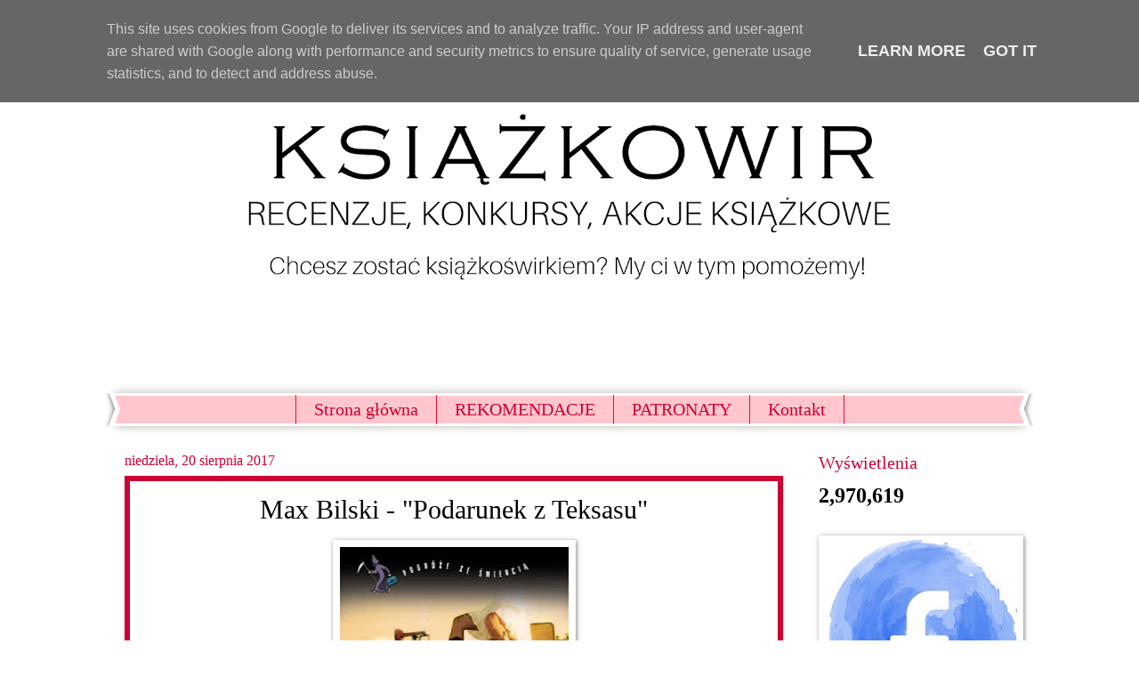

--- FILE ---
content_type: text/html; charset=UTF-8
request_url: https://www.ksiazkowir.pl/2017/08/max-bilki-podarunek-z-teksasu.html
body_size: 22965
content:
<!DOCTYPE html>
<html class='v2' dir='ltr' lang='pl'>
<head>
<link href='https://www.blogger.com/static/v1/widgets/4128112664-css_bundle_v2.css' rel='stylesheet' type='text/css'/>
<meta content='width=1100' name='viewport'/>
<meta content='text/html; charset=UTF-8' http-equiv='Content-Type'/>
<meta content='blogger' name='generator'/>
<link href='https://www.ksiazkowir.pl/favicon.ico' rel='icon' type='image/x-icon'/>
<link href='http://www.ksiazkowir.pl/2017/08/max-bilki-podarunek-z-teksasu.html' rel='canonical'/>
<link rel="alternate" type="application/atom+xml" title="Książkowir - Atom" href="https://www.ksiazkowir.pl/feeds/posts/default" />
<link rel="alternate" type="application/rss+xml" title="Książkowir - RSS" href="https://www.ksiazkowir.pl/feeds/posts/default?alt=rss" />
<link rel="service.post" type="application/atom+xml" title="Książkowir - Atom" href="https://www.blogger.com/feeds/4569713841571097358/posts/default" />

<link rel="alternate" type="application/atom+xml" title="Książkowir - Atom" href="https://www.ksiazkowir.pl/feeds/6482972733029235038/comments/default" />
<!--Can't find substitution for tag [blog.ieCssRetrofitLinks]-->
<link href='https://blogger.googleusercontent.com/img/b/R29vZ2xl/AVvXsEg4_l__peQ0d1YMfiq5elwgNPyyOhOA_1NISiwAudUKv_dSxtONoTErRyyUd7ThwpAB-2Cyuw3Q3GUy0vXcX2uzhIxu_irkUlYyMj-1qAomo4f00RmEM6fggBM1KSgmvQRLGXqFXhWvrMO5/s400/podarunek-z-teksasu-b-iext36031243.jpg' rel='image_src'/>
<meta content='http://www.ksiazkowir.pl/2017/08/max-bilki-podarunek-z-teksasu.html' property='og:url'/>
<meta content='Max Bilski - &quot;Podarunek z Teksasu&quot;' property='og:title'/>
<meta content='Blog z najlepszymi recenzjami w sieci.' property='og:description'/>
<meta content='https://blogger.googleusercontent.com/img/b/R29vZ2xl/AVvXsEg4_l__peQ0d1YMfiq5elwgNPyyOhOA_1NISiwAudUKv_dSxtONoTErRyyUd7ThwpAB-2Cyuw3Q3GUy0vXcX2uzhIxu_irkUlYyMj-1qAomo4f00RmEM6fggBM1KSgmvQRLGXqFXhWvrMO5/w1200-h630-p-k-no-nu/podarunek-z-teksasu-b-iext36031243.jpg' property='og:image'/>
<title>Książkowir: Max Bilski - "Podarunek z Teksasu"</title>
<style id='page-skin-1' type='text/css'><!--
/*
-----------------------------------------------
Blogger Template Style
Name:     Watermark
Designer: Blogger
URL:      www.blogger.com
----------------------------------------------- */
/* Use this with templates/1ktemplate-*.html */
/* Content
----------------------------------------------- */
body {
font: normal normal 18px Georgia, Utopia, 'Palatino Linotype', Palatino, serif;
color: #000000;
background: #ffffff none no-repeat scroll center center;
}
html body .content-outer {
min-width: 0;
max-width: 100%;
width: 100%;
}
.content-outer {
font-size: 92%;
}
a:link {
text-decoration:none;
color: #cc0033;
}
a:visited {
text-decoration:none;
color: #cc0033;
}
a:hover {
text-decoration:underline;
color: #cc0033;
}
.body-fauxcolumns .cap-top {
margin-top: 30px;
background: #ffffff none no-repeat scroll center center;
height: 400px;
}
.content-inner {
padding: 0;
}
/* Header
----------------------------------------------- */
.header-inner .Header .titlewrapper,
.header-inner .Header .descriptionwrapper {
padding-left: 20px;
padding-right: 20px;
}
.Header h1 {
font: normal normal 60px Georgia, Utopia, 'Palatino Linotype', Palatino, serif;
color: #ffffff;
text-shadow: 2px 2px rgba(0, 0, 0, .1);
}
.Header h1 a {
color: #ffffff;
}
.Header .description {
font-size: 140%;
color: #ffffff;
}
/* Tabs
----------------------------------------------- */
.tabs-inner .section {
margin: 0 20px;
}
.tabs-inner .PageList, .tabs-inner .LinkList, .tabs-inner .Labels {
margin-left: -11px;
margin-right: -11px;
background-color: #ffc7cd;
border-top: 3px solid #ffffff;
border-bottom: 3px solid #ffffff;
-moz-box-shadow: 0 0 10px rgba(0, 0, 0, .3);
-webkit-box-shadow: 0 0 10px rgba(0, 0, 0, .3);
-goog-ms-box-shadow: 0 0 10px rgba(0, 0, 0, .3);
box-shadow: 0 0 10px rgba(0, 0, 0, .3);
}
.tabs-inner .PageList .widget-content,
.tabs-inner .LinkList .widget-content,
.tabs-inner .Labels .widget-content {
margin: -3px -11px;
background: transparent url(https://resources.blogblog.com/blogblog/data/1kt/watermark/tabs_background_right_bubblegum.png)  no-repeat scroll right;
}
.tabs-inner .widget ul {
padding: 2px 25px;
max-height: 34px;
background: transparent url(https://resources.blogblog.com/blogblog/data/1kt/watermark/tabs_background_left_bubblegum.png) no-repeat scroll left;
}
.tabs-inner .widget li {
border: none;
}
.tabs-inner .widget li a {
display: inline-block;
padding: .25em 1em;
font: normal normal 20px Georgia, Utopia, 'Palatino Linotype', Palatino, serif;
color: #cc0033;
border-right: 1px solid #ee1133;
}
.tabs-inner .widget li:first-child a {
border-left: 1px solid #ee1133;
}
.tabs-inner .widget li.selected a, .tabs-inner .widget li a:hover {
color: #cc0033;
}
/* Headings
----------------------------------------------- */
h2 {
font: normal normal 20px Georgia, Utopia, 'Palatino Linotype', Palatino, serif;
color: #cc0033;
margin: 0 0 .5em;
}
h2.date-header {
font: normal normal 16px Georgia, Utopia, 'Palatino Linotype', Palatino, serif;
color: #cc0033;
}
/* Main
----------------------------------------------- */
.main-inner .column-center-inner,
.main-inner .column-left-inner,
.main-inner .column-right-inner {
padding: 0 5px;
}
.main-outer {
margin-top: 0;
background: transparent none no-repeat scroll top left;
}
.main-inner {
padding-top: 30px;
}
.main-cap-top {
position: relative;
}
.main-cap-top .cap-right {
position: absolute;
height: 0;
width: 100%;
bottom: 0;
background: transparent none repeat-x scroll bottom center;
}
.main-cap-top .cap-left {
position: absolute;
height: 245px;
width: 280px;
right: 0;
bottom: 0;
background: transparent none no-repeat scroll bottom left;
}
/* Posts
----------------------------------------------- */
.post-outer {
padding: 15px 20px;
margin: 0 0 25px;
background: #ffffff none repeat scroll top left;
_background-image: none;
border: solid 6px #cc0033;
-moz-box-shadow: 0 0 5px rgba(0, 0, 0, .1);
-webkit-box-shadow: 0 0 5px rgba(0, 0, 0, .1);
-goog-ms-box-shadow: 0 0 5px rgba(0, 0, 0, .1);
box-shadow: 0 0 5px rgba(0, 0, 0, .1);
}
h3.post-title {
font: normal normal 30px Georgia, Utopia, 'Palatino Linotype', Palatino, serif;
margin: 0;
}
.comments h4 {
font: normal normal 30px Georgia, Utopia, 'Palatino Linotype', Palatino, serif;
margin: 1em 0 0;
}
.post-body {
font-size: 105%;
line-height: 1.5;
position: relative;
}
.post-header {
margin: 0 0 1em;
color: #cc0033;
}
.post-footer {
margin: 10px 0 0;
padding: 10px 0 0;
color: #cc0033;
border-top: dashed 1px #cc0033;
}
#blog-pager {
font-size: 140%
}
#comments .comment-author {
padding-top: 1.5em;
border-top: dashed 1px #cc0033;
background-position: 0 1.5em;
}
#comments .comment-author:first-child {
padding-top: 0;
border-top: none;
}
.avatar-image-container {
margin: .2em 0 0;
}
/* Comments
----------------------------------------------- */
.comments .comments-content .icon.blog-author {
background-repeat: no-repeat;
background-image: url([data-uri]);
}
.comments .comments-content .loadmore a {
border-top: 1px solid #cc0033;
border-bottom: 1px solid #cc0033;
}
.comments .continue {
border-top: 2px solid #cc0033;
}
/* Widgets
----------------------------------------------- */
.widget ul, .widget #ArchiveList ul.flat {
padding: 0;
list-style: none;
}
.widget ul li, .widget #ArchiveList ul.flat li {
padding: .35em 0;
text-indent: 0;
border-top: dashed 1px #cc0033;
}
.widget ul li:first-child, .widget #ArchiveList ul.flat li:first-child {
border-top: none;
}
.widget .post-body ul {
list-style: disc;
}
.widget .post-body ul li {
border: none;
}
.widget .zippy {
color: #cc0033;
}
.post-body img, .post-body .tr-caption-container, .Profile img, .Image img,
.BlogList .item-thumbnail img {
padding: 5px;
background: #fff;
-moz-box-shadow: 1px 1px 5px rgba(0, 0, 0, .5);
-webkit-box-shadow: 1px 1px 5px rgba(0, 0, 0, .5);
-goog-ms-box-shadow: 1px 1px 5px rgba(0, 0, 0, .5);
box-shadow: 1px 1px 5px rgba(0, 0, 0, .5);
}
.post-body img, .post-body .tr-caption-container {
padding: 8px;
}
.post-body .tr-caption-container {
color: #333333;
}
.post-body .tr-caption-container img {
padding: 0;
background: transparent;
border: none;
-moz-box-shadow: 0 0 0 rgba(0, 0, 0, .1);
-webkit-box-shadow: 0 0 0 rgba(0, 0, 0, .1);
-goog-ms-box-shadow: 0 0 0 rgba(0, 0, 0, .1);
box-shadow: 0 0 0 rgba(0, 0, 0, .1);
}
/* Footer
----------------------------------------------- */
.footer-outer {
color:#000000;
background: #ffffff url(https://resources.blogblog.com/blogblog/data/1kt/watermark/body_background_birds.png) repeat scroll top left;
}
.footer-outer a {
color: #cc0033;
}
.footer-outer a:visited {
color: #cc0033;
}
.footer-outer a:hover {
color: #cc0033;
}
.footer-outer .widget h2 {
color: #cc0033;
}
/* Mobile
----------------------------------------------- */
body.mobile  {
background-size: 100% auto;
}
.mobile .body-fauxcolumn-outer {
background: transparent none repeat scroll top left;
}
html .mobile .mobile-date-outer {
border-bottom: none;
background: #ffffff none repeat scroll top left;
_background-image: none;
margin-bottom: 10px;
}
.mobile .main-inner .date-outer {
padding: 0;
}
.mobile .main-inner .date-header {
margin: 10px;
}
.mobile .main-cap-top {
z-index: -1;
}
.mobile .content-outer {
font-size: 100%;
}
.mobile .post-outer {
padding: 10px;
}
.mobile .main-cap-top .cap-left {
background: transparent none no-repeat scroll bottom left;
}
.mobile .body-fauxcolumns .cap-top {
margin: 0;
}
.mobile-link-button {
background: #ffffff none repeat scroll top left;
}
.mobile-link-button a:link, .mobile-link-button a:visited {
color: #cc0033;
}
.mobile-index-date .date-header {
color: #cc0033;
}
.mobile-index-contents {
color: #000000;
}
.mobile .tabs-inner .section {
margin: 0;
}
.mobile .tabs-inner .PageList {
margin-left: 0;
margin-right: 0;
}
.mobile .tabs-inner .PageList .widget-content {
margin: 0;
color: #cc0033;
background: #ffffff none repeat scroll top left;
}
.mobile .tabs-inner .PageList .widget-content .pagelist-arrow {
border-left: 1px solid #ee1133;
}
#Header1_headerimg {
margin: 0 auto !important;
}
#PageList1 > div.widget-content > ul {
display: flex;
justify-content: center;
}
.post-title {text-align:center;}
--></style>
<style id='template-skin-1' type='text/css'><!--
body {
min-width: 1040px;
}
.content-outer, .content-fauxcolumn-outer, .region-inner {
min-width: 1040px;
max-width: 1040px;
_width: 1040px;
}
.main-inner .columns {
padding-left: 0px;
padding-right: 260px;
}
.main-inner .fauxcolumn-center-outer {
left: 0px;
right: 260px;
/* IE6 does not respect left and right together */
_width: expression(this.parentNode.offsetWidth -
parseInt("0px") -
parseInt("260px") + 'px');
}
.main-inner .fauxcolumn-left-outer {
width: 0px;
}
.main-inner .fauxcolumn-right-outer {
width: 260px;
}
.main-inner .column-left-outer {
width: 0px;
right: 100%;
margin-left: -0px;
}
.main-inner .column-right-outer {
width: 260px;
margin-right: -260px;
}
#layout {
min-width: 0;
}
#layout .content-outer {
min-width: 0;
width: 800px;
}
#layout .region-inner {
min-width: 0;
width: auto;
}
body#layout div.add_widget {
padding: 8px;
}
body#layout div.add_widget a {
margin-left: 32px;
}
--></style>
<script type='text/javascript'>
        (function(i,s,o,g,r,a,m){i['GoogleAnalyticsObject']=r;i[r]=i[r]||function(){
        (i[r].q=i[r].q||[]).push(arguments)},i[r].l=1*new Date();a=s.createElement(o),
        m=s.getElementsByTagName(o)[0];a.async=1;a.src=g;m.parentNode.insertBefore(a,m)
        })(window,document,'script','https://www.google-analytics.com/analytics.js','ga');
        ga('create', 'UA-48221281-2', 'auto', 'blogger');
        ga('blogger.send', 'pageview');
      </script>
<link href='https://www.blogger.com/dyn-css/authorization.css?targetBlogID=4569713841571097358&amp;zx=1f065a81-517e-4365-ada6-3d0a046b324f' media='none' onload='if(media!=&#39;all&#39;)media=&#39;all&#39;' rel='stylesheet'/><noscript><link href='https://www.blogger.com/dyn-css/authorization.css?targetBlogID=4569713841571097358&amp;zx=1f065a81-517e-4365-ada6-3d0a046b324f' rel='stylesheet'/></noscript>
<meta name='google-adsense-platform-account' content='ca-host-pub-1556223355139109'/>
<meta name='google-adsense-platform-domain' content='blogspot.com'/>

<script type="text/javascript" language="javascript">
  // Supply ads personalization default for EEA readers
  // See https://www.blogger.com/go/adspersonalization
  adsbygoogle = window.adsbygoogle || [];
  if (typeof adsbygoogle.requestNonPersonalizedAds === 'undefined') {
    adsbygoogle.requestNonPersonalizedAds = 1;
  }
</script>


</head>
<body class='loading variant-bubblegum'>
<div class='navbar no-items section' id='navbar' name='Pasek nawigacyjny'>
</div>
<div class='body-fauxcolumns'>
<div class='fauxcolumn-outer body-fauxcolumn-outer'>
<div class='cap-top'>
<div class='cap-left'></div>
<div class='cap-right'></div>
</div>
<div class='fauxborder-left'>
<div class='fauxborder-right'></div>
<div class='fauxcolumn-inner'>
</div>
</div>
<div class='cap-bottom'>
<div class='cap-left'></div>
<div class='cap-right'></div>
</div>
</div>
</div>
<div class='content'>
<div class='content-fauxcolumns'>
<div class='fauxcolumn-outer content-fauxcolumn-outer'>
<div class='cap-top'>
<div class='cap-left'></div>
<div class='cap-right'></div>
</div>
<div class='fauxborder-left'>
<div class='fauxborder-right'></div>
<div class='fauxcolumn-inner'>
</div>
</div>
<div class='cap-bottom'>
<div class='cap-left'></div>
<div class='cap-right'></div>
</div>
</div>
</div>
<div class='content-outer'>
<div class='content-cap-top cap-top'>
<div class='cap-left'></div>
<div class='cap-right'></div>
</div>
<div class='fauxborder-left content-fauxborder-left'>
<div class='fauxborder-right content-fauxborder-right'></div>
<div class='content-inner'>
<header>
<div class='header-outer'>
<div class='header-cap-top cap-top'>
<div class='cap-left'></div>
<div class='cap-right'></div>
</div>
<div class='fauxborder-left header-fauxborder-left'>
<div class='fauxborder-right header-fauxborder-right'></div>
<div class='region-inner header-inner'>
<div class='header section' id='header' name='Nagłówek'><div class='widget Header' data-version='1' id='Header1'>
<div id='header-inner'>
<a href='https://www.ksiazkowir.pl/' style='display: block'>
<img alt='Książkowir' height='382px; ' id='Header1_headerimg' src='https://blogger.googleusercontent.com/img/b/R29vZ2xl/AVvXsEgXN6fSiE3o1lS_17LZP0WCarB6QEsi6jJIAE71nT9iW-bNt8TJyP6IQbqy51twNwjTKGNmGU-e9dfQLdOGGqEd-jCFI8Lq9tFwZoxm6IH_xlWpSDJADeBxcegyUcQUXp7JOLxLzDPixpE/s1040/k+baner.png' style='display: block' width='1040px; '/>
</a>
</div>
</div></div>
</div>
</div>
<div class='header-cap-bottom cap-bottom'>
<div class='cap-left'></div>
<div class='cap-right'></div>
</div>
</div>
</header>
<div class='tabs-outer'>
<div class='tabs-cap-top cap-top'>
<div class='cap-left'></div>
<div class='cap-right'></div>
</div>
<div class='fauxborder-left tabs-fauxborder-left'>
<div class='fauxborder-right tabs-fauxborder-right'></div>
<div class='region-inner tabs-inner'>
<div class='tabs no-items section' id='crosscol' name='Wszystkie kolumny'></div>
<div class='tabs section' id='crosscol-overflow' name='Cross-Column 2'><div class='widget PageList' data-version='1' id='PageList1'>
<h2>Menu</h2>
<div class='widget-content'>
<ul>
<li>
<a href='https://www.ksiazkowir.pl/'>Strona główna</a>
</li>
<li>
<a href='https://www.ksiazkowir.pl/p/rekomendacje.html'>REKOMENDACJE </a>
</li>
<li>
<a href='https://www.ksiazkowir.pl/p/patronaty.html'>PATRONATY </a>
</li>
<li>
<a href='https://www.ksiazkowir.pl/p/blog-page.html'>Kontakt </a>
</li>
</ul>
<div class='clear'></div>
</div>
</div></div>
</div>
</div>
<div class='tabs-cap-bottom cap-bottom'>
<div class='cap-left'></div>
<div class='cap-right'></div>
</div>
</div>
<div class='main-outer'>
<div class='main-cap-top cap-top'>
<div class='cap-left'></div>
<div class='cap-right'></div>
</div>
<div class='fauxborder-left main-fauxborder-left'>
<div class='fauxborder-right main-fauxborder-right'></div>
<div class='region-inner main-inner'>
<div class='columns fauxcolumns'>
<div class='fauxcolumn-outer fauxcolumn-center-outer'>
<div class='cap-top'>
<div class='cap-left'></div>
<div class='cap-right'></div>
</div>
<div class='fauxborder-left'>
<div class='fauxborder-right'></div>
<div class='fauxcolumn-inner'>
</div>
</div>
<div class='cap-bottom'>
<div class='cap-left'></div>
<div class='cap-right'></div>
</div>
</div>
<div class='fauxcolumn-outer fauxcolumn-left-outer'>
<div class='cap-top'>
<div class='cap-left'></div>
<div class='cap-right'></div>
</div>
<div class='fauxborder-left'>
<div class='fauxborder-right'></div>
<div class='fauxcolumn-inner'>
</div>
</div>
<div class='cap-bottom'>
<div class='cap-left'></div>
<div class='cap-right'></div>
</div>
</div>
<div class='fauxcolumn-outer fauxcolumn-right-outer'>
<div class='cap-top'>
<div class='cap-left'></div>
<div class='cap-right'></div>
</div>
<div class='fauxborder-left'>
<div class='fauxborder-right'></div>
<div class='fauxcolumn-inner'>
</div>
</div>
<div class='cap-bottom'>
<div class='cap-left'></div>
<div class='cap-right'></div>
</div>
</div>
<!-- corrects IE6 width calculation -->
<div class='columns-inner'>
<div class='column-center-outer'>
<div class='column-center-inner'>
<div class='main section' id='main' name='Główny'><div class='widget Blog' data-version='1' id='Blog1'>
<div class='blog-posts hfeed'>

          <div class="date-outer">
        
<h2 class='date-header'><span>niedziela, 20 sierpnia 2017</span></h2>

          <div class="date-posts">
        
<div class='post-outer'>
<div class='post hentry uncustomized-post-template' itemprop='blogPost' itemscope='itemscope' itemtype='http://schema.org/BlogPosting'>
<meta content='https://blogger.googleusercontent.com/img/b/R29vZ2xl/AVvXsEg4_l__peQ0d1YMfiq5elwgNPyyOhOA_1NISiwAudUKv_dSxtONoTErRyyUd7ThwpAB-2Cyuw3Q3GUy0vXcX2uzhIxu_irkUlYyMj-1qAomo4f00RmEM6fggBM1KSgmvQRLGXqFXhWvrMO5/s400/podarunek-z-teksasu-b-iext36031243.jpg' itemprop='image_url'/>
<meta content='4569713841571097358' itemprop='blogId'/>
<meta content='6482972733029235038' itemprop='postId'/>
<a name='6482972733029235038'></a>
<h3 class='post-title entry-title' itemprop='name'>
Max Bilski - "Podarunek z Teksasu"
</h3>
<div class='post-header'>
<div class='post-header-line-1'></div>
</div>
<div class='post-body entry-content' id='post-body-6482972733029235038' itemprop='description articleBody'>
<div class="separator" style="clear: both; text-align: center;">
<a href="https://blogger.googleusercontent.com/img/b/R29vZ2xl/AVvXsEg4_l__peQ0d1YMfiq5elwgNPyyOhOA_1NISiwAudUKv_dSxtONoTErRyyUd7ThwpAB-2Cyuw3Q3GUy0vXcX2uzhIxu_irkUlYyMj-1qAomo4f00RmEM6fggBM1KSgmvQRLGXqFXhWvrMO5/s1600/podarunek-z-teksasu-b-iext36031243.jpg" imageanchor="1" style="margin-left: 1em; margin-right: 1em;"><img border="0" data-original-height="774" data-original-width="500" height="400" src="https://blogger.googleusercontent.com/img/b/R29vZ2xl/AVvXsEg4_l__peQ0d1YMfiq5elwgNPyyOhOA_1NISiwAudUKv_dSxtONoTErRyyUd7ThwpAB-2Cyuw3Q3GUy0vXcX2uzhIxu_irkUlYyMj-1qAomo4f00RmEM6fggBM1KSgmvQRLGXqFXhWvrMO5/s400/podarunek-z-teksasu-b-iext36031243.jpg" width="257" /></a></div>
<div style="text-align: center;">
<b>Autor:</b>&nbsp;Max Bilski</div>
<div style="text-align: center;">
<b>Tytuł:</b>&nbsp;Podarunek z Teksasu</div>
<div style="text-align: center;">
<b>Wydawnictwo:</b>&nbsp;Videograf</div>
<div style="text-align: center;">
<b>Data wydania:</b>&nbsp;2017</div>
<div style="text-align: center;">
<b>Liczba stron:</b>&nbsp;208</div>
<div style="text-align: center;">
<b>Ocena:</b>&nbsp;7/10</div>
<div style="text-align: center;">
<b>Patronat Książkowiru</b></div>
<div style="text-align: center;">
<b><br /></b></div>
<div style="text-align: center;">
<b>Opis:</b></div>
<div style="text-align: center;">
<b><br /></b></div>
<div style="text-align: center;">
<style type="text/css">
p.p1 {margin: 0.0px 0.0px 0.0px 0.0px; font: 12.0px 'Times New Roman'; -webkit-text-stroke: #000000}
span.s1 {font-kerning: none}
</style>


</div>
<div class="p1" style="text-align: center;">
<span class="s1"><i>Wymarzony wyjazd do USA przeradza się dla małżeństwa Zawadzkich w koszmarną komedię pomyłek. Znani z poprzednich części serii Podróże ze Śmiercią bohaterowie sami stają się podejrzanymi, a to za sprawą pechowej Joanny, żony Michała Zawadzkiego, na którą w niecodziennych okolicznościach podczas jazdy autostradą spada? nieboszczyk. Konsekwencje tego zdarzenia zmienią ich pobyt w niebezpieczną przygodę. Michał będzie musiał zmierzyć się z bezwzględną korporacją naftową, która za wszelką cenę dąży do przejęcia cennych przyrodniczo gruntów. Pomaga mu w tym przyjaciółka Joanny, u której Zawadzcy tymczasowo mieszkają, oraz jej zwariowana rodzina: były policjant, teraz cierpiący na zaniki pamięci, oraz jego żona, ekscentryczna starsza dama.</i></span></div>
<div style="text-align: center;">
<b></b></div>
<a name="more"></a><div style="text-align: center;">
<b><b><br /></b></b>
<b><b>Recenzja:</b></b></div>
<br />
<div style="text-align: center;">
<b><br /></b></div>
<div style="text-align: justify;">
<b>&nbsp; &nbsp;</b>Kolejna książka z cyklu <i>Podróże ze śmiercią</i>. Cieszę się, że tym razem mogę przedstawić Wam tę książkę jako nasz patronat medialny. Jeśli czytaliście którąś z moich poprzednich recenzji tego autora, to wiecie, że darzę go ogromną sympatią i jest zdecydowanie w gronie moich ulubionych rodzimych autorów. Dzisiaj trochę o <i>Podarunku z Teksasu.</i></div>
<div style="text-align: justify;">
<i><br /></i></div>
<div style="text-align: justify;">
Joanna zaprzyjaźniła się przez Internet z Emily, dziewczyną z Teksasu, mającą polskie pochodzenie. Jakiś czas temu Emily była u nich więc przyszedł czas na to, aby to małżeństwo Zawadzkich odwiedziło ją i jej włości.<br />
<br />
Znając szczęście Joanny, nie sposób się zdziwić, że to właśnie jej przytrafiło się coś takiego. Nie minęło wiele czasu od przyjazdu w to miejsce, a ona już znalazła trupa, choć znalazła to nie do końca właściwie określenie. Kolejna niebezpieczna przygoda właśnie się rozpoczęła.</div>
<div style="text-align: justify;">
<i><br /></i></div>
<div style="text-align: justify;">
Jeden z najlepszych aspektów tej książki jest to, że autor w dosyć dużym stopniu, jak na objętość książki, przybliża nam mentalność życia w Teksasie. Czytelnik ma okazję poznać trochę przepisów jakie tam panują i dzięki temu jeszcze bardziej buduje klimat całej książki. Dzięki temu, czułam się jakbym była w centrum wszystkich wydarzeń.</div>
<div style="text-align: justify;">
<br /></div>
<div style="text-align: justify;">
Jeśli chodzi o bohaterów, to od razu pojawia się uśmiech na mojej twarzy. Michał i Joanna są kochającą się choć dosyć specyficzną parą. Są zupełnymi przeciwieństwami, co według mnie czyni z nich dobraną dwójkę. Lubię ich słowne utarczki i czytać o relacjach panujących między nimi. Męska część tego duetu czasem mnie trochę denerwuje, ale nie jest to nic, czego wybaczyć bym nie mogła.W tej część parze trafia się dosyć charakterystyczne towarzystwo i muszę przyznać, że bohaterowie drugoplanowi w tej części podobają mi się chyba najbardziej.</div>
<div style="text-align: justify;">
<i><br /></i></div>
<div style="text-align: justify;">
Niektórych mogłaby zdziwić długość książki, ale ja zdążyłam się już przyzwyczaić i myślę, że gdyby autor próbował na siłę zwiększać objętość książek z tego cyklu nie było by już za ciekawie, a historie ciągnęłyby się w nieskończoność. A tak, czytelnik otrzymuje niewielkich rozmiarów, świetną książkę, która umili mu wolną chwilę.</div>
<div style="text-align: justify;">
<br /></div>
<div style="text-align: justify;">
Lubię styl, którym posługuje się autor. Jest to dosyć prosty język, który jeszcze bardziej usprawnia czytanie, ale taki, dzięki któremu jeszcze bardziej wczujemy się w fabułę książki. Jak się pewnie domyślacie, książkę tę udało mi się przeczytać w jedno popołudnie i stwierdzam, że chcę więcej.</div>
<div style="text-align: justify;">
<br /></div>
<div style="text-align: justify;">
Dla zainteresowanych powiem, że śmiało możecie czytać te książki w różnej kolejności, choć gorąco polecam zacząć od początku. Nie będziecie mieć wielkich barków fabularnych, więc śmiało możecie sięgać po tę część na która macie największa ochotę.</div>
<div style="text-align: justify;">
<br /></div>
<div style="text-align: justify;">
Fabuła jest dosyć ciekawa. Autor podołał zadaniu i nadal trzyma poziom całej serii i nie jestem w stanie powiedzieć, która z części jest moją ulubioną. Na kartach tej książki cały czas się coś dzieje, a i tak Panu Bilskiemu udało się mnie zaskoczyć w pewnym momencie, co jeszcze bardziej spodobało się w całej historii.</div>
<div style="text-align: justify;">
<br /></div>
<div style="text-align: justify;">
Jestem ciekawa, czy w tym cyklu pojawią się jeszcze jakieś książki, bo jeśli tak, to ja już nie mogę się doczekać. Zerknijcie na <i>Podarunek z Teksatu</i>&nbsp;lub inne książki z tej serii, bo naprawdę warto zapoznać się z losami małżeństwa Zawadzkich.</div>
<div style="text-align: center;">
<b><br /></b></div>
<div style="text-align: right;">
Z gorącymi pozdrowieniami,</div>
<div style="text-align: right;">
Klaudia.</div>
<div style="text-align: right;">
<br /></div>
<div style="text-align: center;">
Za książkę serdecznie dziękuję <b>Wydawnictwu Videograf</b></div>
<div style='clear: both;'></div>
</div>
<div class='post-footer'>
<div class='post-footer-line post-footer-line-1'>
<span class='post-author vcard'>
By
<span class='fn' itemprop='author' itemscope='itemscope' itemtype='http://schema.org/Person'>
<meta content='https://www.blogger.com/profile/13841316641630798314' itemprop='url'/>
<a class='g-profile' href='https://www.blogger.com/profile/13841316641630798314' rel='author' title='author profile'>
<span itemprop='name'>Klaudia</span>
</a>
</span>
</span>
<span class='post-timestamp'>
-
<meta content='http://www.ksiazkowir.pl/2017/08/max-bilki-podarunek-z-teksasu.html' itemprop='url'/>
<a class='timestamp-link' href='https://www.ksiazkowir.pl/2017/08/max-bilki-podarunek-z-teksasu.html' rel='bookmark' title='permanent link'><abbr class='published' itemprop='datePublished' title='2017-08-20T16:33:00+02:00'>sierpnia 20, 2017</abbr></a>
</span>
<span class='post-comment-link'>
</span>
<span class='post-icons'>
<span class='item-control blog-admin pid-700950276'>
<a href='https://www.blogger.com/post-edit.g?blogID=4569713841571097358&postID=6482972733029235038&from=pencil' title='Edytuj post'>
<img alt='' class='icon-action' height='18' src='https://resources.blogblog.com/img/icon18_edit_allbkg.gif' width='18'/>
</a>
</span>
</span>
<div class='post-share-buttons goog-inline-block'>
<a class='goog-inline-block share-button sb-email' href='https://www.blogger.com/share-post.g?blogID=4569713841571097358&postID=6482972733029235038&target=email' target='_blank' title='Wyślij pocztą e-mail'><span class='share-button-link-text'>Wyślij pocztą e-mail</span></a><a class='goog-inline-block share-button sb-blog' href='https://www.blogger.com/share-post.g?blogID=4569713841571097358&postID=6482972733029235038&target=blog' onclick='window.open(this.href, "_blank", "height=270,width=475"); return false;' target='_blank' title='Wrzuć na bloga'><span class='share-button-link-text'>Wrzuć na bloga</span></a><a class='goog-inline-block share-button sb-twitter' href='https://www.blogger.com/share-post.g?blogID=4569713841571097358&postID=6482972733029235038&target=twitter' target='_blank' title='Udostępnij w X'><span class='share-button-link-text'>Udostępnij w X</span></a><a class='goog-inline-block share-button sb-facebook' href='https://www.blogger.com/share-post.g?blogID=4569713841571097358&postID=6482972733029235038&target=facebook' onclick='window.open(this.href, "_blank", "height=430,width=640"); return false;' target='_blank' title='Udostępnij w usłudze Facebook'><span class='share-button-link-text'>Udostępnij w usłudze Facebook</span></a><a class='goog-inline-block share-button sb-pinterest' href='https://www.blogger.com/share-post.g?blogID=4569713841571097358&postID=6482972733029235038&target=pinterest' target='_blank' title='Udostępnij w serwisie Pinterest'><span class='share-button-link-text'>Udostępnij w serwisie Pinterest</span></a>
</div>
</div>
<div class='post-footer-line post-footer-line-2'>
<span class='post-labels'>
Etykiety:
<a href='https://www.ksiazkowir.pl/search/label/Klaudia' rel='tag'>Klaudia</a>,
<a href='https://www.ksiazkowir.pl/search/label/patronat%20Ksi%C4%85%C5%BCkowiru' rel='tag'>patronat Książkowiru</a>,
<a href='https://www.ksiazkowir.pl/search/label/podr%C3%B3%C5%BC' rel='tag'>podróż</a>,
<a href='https://www.ksiazkowir.pl/search/label/Wydawnictwo%20Videograf' rel='tag'>Wydawnictwo Videograf</a>,
<a href='https://www.ksiazkowir.pl/search/label/wypadek' rel='tag'>wypadek</a>,
<a href='https://www.ksiazkowir.pl/search/label/zagadka' rel='tag'>zagadka</a>
</span>
</div>
<div class='post-footer-line post-footer-line-3'>
<span class='post-location'>
</span>
</div>
</div>
</div>
<div id='nextclick'>
<script data-key='F0EB-D101-1983-3985-1eD5zA' type='text/javascript'>
  var __nc_widgets = __nc_widgets || [];
  var __nc_j = __nc_j || null;

  __nc_widgets.push(['F0EB-D101-1983-3985-1eD5zA', 'naszksiazkowir.blogspot.com', 'recommendation', 1, 1]);

  (function() {
    var __nc = document.createElement('script'); __nc.type = 'text/javascript'; __nc.async = true; __nc.id = 'Nextclick_Manager';
    __nc.src = '//nextclick.pl/widget/widget.recommendation.1.js';
    var s = document.getElementsByTagName('script')[0]; s.parentNode.insertBefore(__nc, s);
  })();
</script>
</div>
<div class='comments' id='comments'>
<a name='comments'></a>
<h4>21 komentarzy:</h4>
<div class='comments-content'>
<script async='async' src='' type='text/javascript'></script>
<script type='text/javascript'>
    (function() {
      var items = null;
      var msgs = null;
      var config = {};

// <![CDATA[
      var cursor = null;
      if (items && items.length > 0) {
        cursor = parseInt(items[items.length - 1].timestamp) + 1;
      }

      var bodyFromEntry = function(entry) {
        var text = (entry &&
                    ((entry.content && entry.content.$t) ||
                     (entry.summary && entry.summary.$t))) ||
            '';
        if (entry && entry.gd$extendedProperty) {
          for (var k in entry.gd$extendedProperty) {
            if (entry.gd$extendedProperty[k].name == 'blogger.contentRemoved') {
              return '<span class="deleted-comment">' + text + '</span>';
            }
          }
        }
        return text;
      }

      var parse = function(data) {
        cursor = null;
        var comments = [];
        if (data && data.feed && data.feed.entry) {
          for (var i = 0, entry; entry = data.feed.entry[i]; i++) {
            var comment = {};
            // comment ID, parsed out of the original id format
            var id = /blog-(\d+).post-(\d+)/.exec(entry.id.$t);
            comment.id = id ? id[2] : null;
            comment.body = bodyFromEntry(entry);
            comment.timestamp = Date.parse(entry.published.$t) + '';
            if (entry.author && entry.author.constructor === Array) {
              var auth = entry.author[0];
              if (auth) {
                comment.author = {
                  name: (auth.name ? auth.name.$t : undefined),
                  profileUrl: (auth.uri ? auth.uri.$t : undefined),
                  avatarUrl: (auth.gd$image ? auth.gd$image.src : undefined)
                };
              }
            }
            if (entry.link) {
              if (entry.link[2]) {
                comment.link = comment.permalink = entry.link[2].href;
              }
              if (entry.link[3]) {
                var pid = /.*comments\/default\/(\d+)\?.*/.exec(entry.link[3].href);
                if (pid && pid[1]) {
                  comment.parentId = pid[1];
                }
              }
            }
            comment.deleteclass = 'item-control blog-admin';
            if (entry.gd$extendedProperty) {
              for (var k in entry.gd$extendedProperty) {
                if (entry.gd$extendedProperty[k].name == 'blogger.itemClass') {
                  comment.deleteclass += ' ' + entry.gd$extendedProperty[k].value;
                } else if (entry.gd$extendedProperty[k].name == 'blogger.displayTime') {
                  comment.displayTime = entry.gd$extendedProperty[k].value;
                }
              }
            }
            comments.push(comment);
          }
        }
        return comments;
      };

      var paginator = function(callback) {
        if (hasMore()) {
          var url = config.feed + '?alt=json&v=2&orderby=published&reverse=false&max-results=50';
          if (cursor) {
            url += '&published-min=' + new Date(cursor).toISOString();
          }
          window.bloggercomments = function(data) {
            var parsed = parse(data);
            cursor = parsed.length < 50 ? null
                : parseInt(parsed[parsed.length - 1].timestamp) + 1
            callback(parsed);
            window.bloggercomments = null;
          }
          url += '&callback=bloggercomments';
          var script = document.createElement('script');
          script.type = 'text/javascript';
          script.src = url;
          document.getElementsByTagName('head')[0].appendChild(script);
        }
      };
      var hasMore = function() {
        return !!cursor;
      };
      var getMeta = function(key, comment) {
        if ('iswriter' == key) {
          var matches = !!comment.author
              && comment.author.name == config.authorName
              && comment.author.profileUrl == config.authorUrl;
          return matches ? 'true' : '';
        } else if ('deletelink' == key) {
          return config.baseUri + '/comment/delete/'
               + config.blogId + '/' + comment.id;
        } else if ('deleteclass' == key) {
          return comment.deleteclass;
        }
        return '';
      };

      var replybox = null;
      var replyUrlParts = null;
      var replyParent = undefined;

      var onReply = function(commentId, domId) {
        if (replybox == null) {
          // lazily cache replybox, and adjust to suit this style:
          replybox = document.getElementById('comment-editor');
          if (replybox != null) {
            replybox.height = '250px';
            replybox.style.display = 'block';
            replyUrlParts = replybox.src.split('#');
          }
        }
        if (replybox && (commentId !== replyParent)) {
          replybox.src = '';
          document.getElementById(domId).insertBefore(replybox, null);
          replybox.src = replyUrlParts[0]
              + (commentId ? '&parentID=' + commentId : '')
              + '#' + replyUrlParts[1];
          replyParent = commentId;
        }
      };

      var hash = (window.location.hash || '#').substring(1);
      var startThread, targetComment;
      if (/^comment-form_/.test(hash)) {
        startThread = hash.substring('comment-form_'.length);
      } else if (/^c[0-9]+$/.test(hash)) {
        targetComment = hash.substring(1);
      }

      // Configure commenting API:
      var configJso = {
        'maxDepth': config.maxThreadDepth
      };
      var provider = {
        'id': config.postId,
        'data': items,
        'loadNext': paginator,
        'hasMore': hasMore,
        'getMeta': getMeta,
        'onReply': onReply,
        'rendered': true,
        'initComment': targetComment,
        'initReplyThread': startThread,
        'config': configJso,
        'messages': msgs
      };

      var render = function() {
        if (window.goog && window.goog.comments) {
          var holder = document.getElementById('comment-holder');
          window.goog.comments.render(holder, provider);
        }
      };

      // render now, or queue to render when library loads:
      if (window.goog && window.goog.comments) {
        render();
      } else {
        window.goog = window.goog || {};
        window.goog.comments = window.goog.comments || {};
        window.goog.comments.loadQueue = window.goog.comments.loadQueue || [];
        window.goog.comments.loadQueue.push(render);
      }
    })();
// ]]>
  </script>
<div id='comment-holder'>
<div class="comment-thread toplevel-thread"><ol id="top-ra"><li class="comment" id="c6245065299880746955"><div class="avatar-image-container"><img src="//www.blogger.com/img/blogger_logo_round_35.png" alt=""/></div><div class="comment-block"><div class="comment-header"><cite class="user"><a href="https://www.blogger.com/profile/16574614908857927049" rel="nofollow">Unknown</a></cite><span class="icon user "></span><span class="datetime secondary-text"><a rel="nofollow" href="https://www.ksiazkowir.pl/2017/08/max-bilki-podarunek-z-teksasu.html?showComment=1503204492197#c6245065299880746955">20 sierpnia 2017 06:48</a></span></div><p class="comment-content">Niestety nie czytałam żadnej książki z tego cyklu, ale skoro można czytać je w różnej kolejności, to może zacznę od &quot;Podarunku... &quot; W pierwszej kolejności okładka jest rewelacyjna, przyciąga spojrzenie i niepokoi. Może się skuszę. </p><span class="comment-actions secondary-text"><a class="comment-reply" target="_self" data-comment-id="6245065299880746955">Odpowiedz</a><span class="item-control blog-admin blog-admin pid-1125246340"><a target="_self" href="https://www.blogger.com/comment/delete/4569713841571097358/6245065299880746955">Usuń</a></span></span></div><div class="comment-replies"><div id="c6245065299880746955-rt" class="comment-thread inline-thread hidden"><span class="thread-toggle thread-expanded"><span class="thread-arrow"></span><span class="thread-count"><a target="_self">Odpowiedzi</a></span></span><ol id="c6245065299880746955-ra" class="thread-chrome thread-expanded"><div></div><div id="c6245065299880746955-continue" class="continue"><a class="comment-reply" target="_self" data-comment-id="6245065299880746955">Odpowiedz</a></div></ol></div></div><div class="comment-replybox-single" id="c6245065299880746955-ce"></div></li><li class="comment" id="c6206605959426874532"><div class="avatar-image-container"><img src="//www.blogger.com/img/blogger_logo_round_35.png" alt=""/></div><div class="comment-block"><div class="comment-header"><cite class="user"><a href="https://www.blogger.com/profile/15091737809257060669" rel="nofollow">silwana</a></cite><span class="icon user "></span><span class="datetime secondary-text"><a rel="nofollow" href="https://www.ksiazkowir.pl/2017/08/max-bilki-podarunek-z-teksasu.html?showComment=1503209926792#c6206605959426874532">20 sierpnia 2017 08:18</a></span></div><p class="comment-content">Autora ani cyklu nie znam. Nie wiem czemu, ale okładka trochę mnie śmieszy. Jak na nią patrzę to mam wrażenie, że będzie to książka z morderstwem, ale nie jakimś strasznym, ale właśnie takim śmiesznym (jak morderstwo może być śmieszne). </p><span class="comment-actions secondary-text"><a class="comment-reply" target="_self" data-comment-id="6206605959426874532">Odpowiedz</a><span class="item-control blog-admin blog-admin pid-221437202"><a target="_self" href="https://www.blogger.com/comment/delete/4569713841571097358/6206605959426874532">Usuń</a></span></span></div><div class="comment-replies"><div id="c6206605959426874532-rt" class="comment-thread inline-thread hidden"><span class="thread-toggle thread-expanded"><span class="thread-arrow"></span><span class="thread-count"><a target="_self">Odpowiedzi</a></span></span><ol id="c6206605959426874532-ra" class="thread-chrome thread-expanded"><div></div><div id="c6206605959426874532-continue" class="continue"><a class="comment-reply" target="_self" data-comment-id="6206605959426874532">Odpowiedz</a></div></ol></div></div><div class="comment-replybox-single" id="c6206605959426874532-ce"></div></li><li class="comment" id="c2847308962763814901"><div class="avatar-image-container"><img src="//resources.blogblog.com/img/blank.gif" alt=""/></div><div class="comment-block"><div class="comment-header"><cite class="user">Anonimowy</cite><span class="icon user "></span><span class="datetime secondary-text"><a rel="nofollow" href="https://www.ksiazkowir.pl/2017/08/max-bilki-podarunek-z-teksasu.html?showComment=1503213770131#c2847308962763814901">20 sierpnia 2017 09:22</a></span></div><p class="comment-content">Monika Stanisławska<br>Nie znam ani autora ani jego książek. Jednak opis książki bardzo mnie zaciekawił. Uwielbiam książki gdzie jest połączenie kryminału, ciekawej przygody i honoru.</p><span class="comment-actions secondary-text"><a class="comment-reply" target="_self" data-comment-id="2847308962763814901">Odpowiedz</a><span class="item-control blog-admin blog-admin pid-1293734557"><a target="_self" href="https://www.blogger.com/comment/delete/4569713841571097358/2847308962763814901">Usuń</a></span></span></div><div class="comment-replies"><div id="c2847308962763814901-rt" class="comment-thread inline-thread hidden"><span class="thread-toggle thread-expanded"><span class="thread-arrow"></span><span class="thread-count"><a target="_self">Odpowiedzi</a></span></span><ol id="c2847308962763814901-ra" class="thread-chrome thread-expanded"><div></div><div id="c2847308962763814901-continue" class="continue"><a class="comment-reply" target="_self" data-comment-id="2847308962763814901">Odpowiedz</a></div></ol></div></div><div class="comment-replybox-single" id="c2847308962763814901-ce"></div></li><li class="comment" id="c5874137648453585779"><div class="avatar-image-container"><img src="//blogger.googleusercontent.com/img/b/R29vZ2xl/AVvXsEjHO8qsl9F6chOQt7legpkphmh-G-UYbNKrkwLfwTr_YeNWXWQboLgsHGVs-W22ZXsBMLNsrS0Mvh1Wb_6aMudvb8PdEQQX-yn212W_nXB_I_X6vWORVvMQMPukKjtoFw/s45-c/18718200_1433048750095839_479852498_n.jpg" alt=""/></div><div class="comment-block"><div class="comment-header"><cite class="user"><a href="https://www.blogger.com/profile/16694830283313259414" rel="nofollow">Maria Kasperczak (mamopoczytajsobie)</a></cite><span class="icon user "></span><span class="datetime secondary-text"><a rel="nofollow" href="https://www.ksiazkowir.pl/2017/08/max-bilki-podarunek-z-teksasu.html?showComment=1503214551610#c5874137648453585779">20 sierpnia 2017 09:35</a></span></div><p class="comment-content">To może być ciekawa podroz do Teksasu, lubię gdy w książce stworzony jest odpowiadający miejscu w ktorym dzieje sie akcja</p><span class="comment-actions secondary-text"><a class="comment-reply" target="_self" data-comment-id="5874137648453585779">Odpowiedz</a><span class="item-control blog-admin blog-admin pid-502025073"><a target="_self" href="https://www.blogger.com/comment/delete/4569713841571097358/5874137648453585779">Usuń</a></span></span></div><div class="comment-replies"><div id="c5874137648453585779-rt" class="comment-thread inline-thread hidden"><span class="thread-toggle thread-expanded"><span class="thread-arrow"></span><span class="thread-count"><a target="_self">Odpowiedzi</a></span></span><ol id="c5874137648453585779-ra" class="thread-chrome thread-expanded"><div></div><div id="c5874137648453585779-continue" class="continue"><a class="comment-reply" target="_self" data-comment-id="5874137648453585779">Odpowiedz</a></div></ol></div></div><div class="comment-replybox-single" id="c5874137648453585779-ce"></div></li><li class="comment" id="c2420872185250470744"><div class="avatar-image-container"><img src="//www.blogger.com/img/blogger_logo_round_35.png" alt=""/></div><div class="comment-block"><div class="comment-header"><cite class="user"><a href="https://www.blogger.com/profile/16234095332785844793" rel="nofollow">Widmokotka</a></cite><span class="icon user "></span><span class="datetime secondary-text"><a rel="nofollow" href="https://www.ksiazkowir.pl/2017/08/max-bilki-podarunek-z-teksasu.html?showComment=1503214712052#c2420872185250470744">20 sierpnia 2017 09:38</a></span></div><p class="comment-content">Intrygująca, klimatyczna okładka bardzo zachęca mnie do tej książki! Tym bardziej ta pochlebna recenzja. Nie czytałam niczego z tego cyklu, ba nawet nie znam autora. Ale muszę przyznać, że ten trup i klimat Teksasu mnie kuszą!</p><span class="comment-actions secondary-text"><a class="comment-reply" target="_self" data-comment-id="2420872185250470744">Odpowiedz</a><span class="item-control blog-admin blog-admin pid-1677589558"><a target="_self" href="https://www.blogger.com/comment/delete/4569713841571097358/2420872185250470744">Usuń</a></span></span></div><div class="comment-replies"><div id="c2420872185250470744-rt" class="comment-thread inline-thread hidden"><span class="thread-toggle thread-expanded"><span class="thread-arrow"></span><span class="thread-count"><a target="_self">Odpowiedzi</a></span></span><ol id="c2420872185250470744-ra" class="thread-chrome thread-expanded"><div></div><div id="c2420872185250470744-continue" class="continue"><a class="comment-reply" target="_self" data-comment-id="2420872185250470744">Odpowiedz</a></div></ol></div></div><div class="comment-replybox-single" id="c2420872185250470744-ce"></div></li><li class="comment" id="c7489282289268562206"><div class="avatar-image-container"><img src="//www.blogger.com/img/blogger_logo_round_35.png" alt=""/></div><div class="comment-block"><div class="comment-header"><cite class="user"><a href="https://www.blogger.com/profile/14515766996778193058" rel="nofollow">Moje Fikuśne Życie </a></cite><span class="icon user "></span><span class="datetime secondary-text"><a rel="nofollow" href="https://www.ksiazkowir.pl/2017/08/max-bilki-podarunek-z-teksasu.html?showComment=1503218295648#c7489282289268562206">20 sierpnia 2017 10:38</a></span></div><p class="comment-content">Pierwsze słyszę ale i od razu mam ochotę sięgnąć zarówno po te konkretna książkę jak i pozostałe z tej serii- wygląda bardzo apetycznie.</p><span class="comment-actions secondary-text"><a class="comment-reply" target="_self" data-comment-id="7489282289268562206">Odpowiedz</a><span class="item-control blog-admin blog-admin pid-1855688540"><a target="_self" href="https://www.blogger.com/comment/delete/4569713841571097358/7489282289268562206">Usuń</a></span></span></div><div class="comment-replies"><div id="c7489282289268562206-rt" class="comment-thread inline-thread hidden"><span class="thread-toggle thread-expanded"><span class="thread-arrow"></span><span class="thread-count"><a target="_self">Odpowiedzi</a></span></span><ol id="c7489282289268562206-ra" class="thread-chrome thread-expanded"><div></div><div id="c7489282289268562206-continue" class="continue"><a class="comment-reply" target="_self" data-comment-id="7489282289268562206">Odpowiedz</a></div></ol></div></div><div class="comment-replybox-single" id="c7489282289268562206-ce"></div></li><li class="comment" id="c6118484558334506752"><div class="avatar-image-container"><img src="//www.blogger.com/img/blogger_logo_round_35.png" alt=""/></div><div class="comment-block"><div class="comment-header"><cite class="user"><a href="https://www.blogger.com/profile/13117609155839621972" rel="nofollow">macler 22</a></cite><span class="icon user "></span><span class="datetime secondary-text"><a rel="nofollow" href="https://www.ksiazkowir.pl/2017/08/max-bilki-podarunek-z-teksasu.html?showComment=1503219554821#c6118484558334506752">20 sierpnia 2017 10:59</a></span></div><p class="comment-content">Okladka przypomina mi tani western, ale recenzja zachęca gdybym mial tak z pół roku wolnego na czytanie, pewnie ta pozycja znalazła by się w szerokiej liście &quot;do przeczytnia&quot;</p><span class="comment-actions secondary-text"><a class="comment-reply" target="_self" data-comment-id="6118484558334506752">Odpowiedz</a><span class="item-control blog-admin blog-admin pid-1640874624"><a target="_self" href="https://www.blogger.com/comment/delete/4569713841571097358/6118484558334506752">Usuń</a></span></span></div><div class="comment-replies"><div id="c6118484558334506752-rt" class="comment-thread inline-thread hidden"><span class="thread-toggle thread-expanded"><span class="thread-arrow"></span><span class="thread-count"><a target="_self">Odpowiedzi</a></span></span><ol id="c6118484558334506752-ra" class="thread-chrome thread-expanded"><div></div><div id="c6118484558334506752-continue" class="continue"><a class="comment-reply" target="_self" data-comment-id="6118484558334506752">Odpowiedz</a></div></ol></div></div><div class="comment-replybox-single" id="c6118484558334506752-ce"></div></li><li class="comment" id="c5461029565295269704"><div class="avatar-image-container"><img src="//www.blogger.com/img/blogger_logo_round_35.png" alt=""/></div><div class="comment-block"><div class="comment-header"><cite class="user"><a href="https://www.blogger.com/profile/01668943709109105541" rel="nofollow">Unknown</a></cite><span class="icon user "></span><span class="datetime secondary-text"><a rel="nofollow" href="https://www.ksiazkowir.pl/2017/08/max-bilki-podarunek-z-teksasu.html?showComment=1503228191622#c5461029565295269704">20 sierpnia 2017 13:23</a></span></div><p class="comment-content">Nie miałam jeszcze przyjemności czytać książek tego autora. Recenzja jest bardzo zachęcająca,  zaciekawila mnie i chętnie przeczytam.</p><span class="comment-actions secondary-text"><a class="comment-reply" target="_self" data-comment-id="5461029565295269704">Odpowiedz</a><span class="item-control blog-admin blog-admin pid-1001701940"><a target="_self" href="https://www.blogger.com/comment/delete/4569713841571097358/5461029565295269704">Usuń</a></span></span></div><div class="comment-replies"><div id="c5461029565295269704-rt" class="comment-thread inline-thread hidden"><span class="thread-toggle thread-expanded"><span class="thread-arrow"></span><span class="thread-count"><a target="_self">Odpowiedzi</a></span></span><ol id="c5461029565295269704-ra" class="thread-chrome thread-expanded"><div></div><div id="c5461029565295269704-continue" class="continue"><a class="comment-reply" target="_self" data-comment-id="5461029565295269704">Odpowiedz</a></div></ol></div></div><div class="comment-replybox-single" id="c5461029565295269704-ce"></div></li><li class="comment" id="c3022540809288762586"><div class="avatar-image-container"><img src="//www.blogger.com/img/blogger_logo_round_35.png" alt=""/></div><div class="comment-block"><div class="comment-header"><cite class="user"><a href="https://www.blogger.com/profile/00755720101336035305" rel="nofollow">Unknown</a></cite><span class="icon user "></span><span class="datetime secondary-text"><a rel="nofollow" href="https://www.ksiazkowir.pl/2017/08/max-bilki-podarunek-z-teksasu.html?showComment=1503229994736#c3022540809288762586">20 sierpnia 2017 13:53</a></span></div><p class="comment-content">Niestety nie czytałam żadnej książki z tego cyklu i teraz nad tym ubolewam. Książka brzmi lekko i ciekawie, czyli tak jak lubię;) dużym plusem dla mnie jest przybliżenie zwyczajów Teksasu. Zawsze mnie to interesowało:)</p><span class="comment-actions secondary-text"><a class="comment-reply" target="_self" data-comment-id="3022540809288762586">Odpowiedz</a><span class="item-control blog-admin blog-admin pid-1160854611"><a target="_self" href="https://www.blogger.com/comment/delete/4569713841571097358/3022540809288762586">Usuń</a></span></span></div><div class="comment-replies"><div id="c3022540809288762586-rt" class="comment-thread inline-thread hidden"><span class="thread-toggle thread-expanded"><span class="thread-arrow"></span><span class="thread-count"><a target="_self">Odpowiedzi</a></span></span><ol id="c3022540809288762586-ra" class="thread-chrome thread-expanded"><div></div><div id="c3022540809288762586-continue" class="continue"><a class="comment-reply" target="_self" data-comment-id="3022540809288762586">Odpowiedz</a></div></ol></div></div><div class="comment-replybox-single" id="c3022540809288762586-ce"></div></li><li class="comment" id="c7850153010656256645"><div class="avatar-image-container"><img src="//www.blogger.com/img/blogger_logo_round_35.png" alt=""/></div><div class="comment-block"><div class="comment-header"><cite class="user"><a href="https://www.blogger.com/profile/06803882254724566606" rel="nofollow">Unknown</a></cite><span class="icon user "></span><span class="datetime secondary-text"><a rel="nofollow" href="https://www.ksiazkowir.pl/2017/08/max-bilki-podarunek-z-teksasu.html?showComment=1503230899871#c7850153010656256645">20 sierpnia 2017 14:08</a></span></div><p class="comment-content">Podobnie jak poprzedniczki nie czytałam jeszcze książek z tego cyklu, ale czuję, że &quot;Podarunek z Teksasu&quot; i wcześniejsze tomy dołączą do stosika. Recenzja zrobiła swoje :)<br></p><span class="comment-actions secondary-text"><a class="comment-reply" target="_self" data-comment-id="7850153010656256645">Odpowiedz</a><span class="item-control blog-admin blog-admin pid-860066800"><a target="_self" href="https://www.blogger.com/comment/delete/4569713841571097358/7850153010656256645">Usuń</a></span></span></div><div class="comment-replies"><div id="c7850153010656256645-rt" class="comment-thread inline-thread hidden"><span class="thread-toggle thread-expanded"><span class="thread-arrow"></span><span class="thread-count"><a target="_self">Odpowiedzi</a></span></span><ol id="c7850153010656256645-ra" class="thread-chrome thread-expanded"><div></div><div id="c7850153010656256645-continue" class="continue"><a class="comment-reply" target="_self" data-comment-id="7850153010656256645">Odpowiedz</a></div></ol></div></div><div class="comment-replybox-single" id="c7850153010656256645-ce"></div></li><li class="comment" id="c685884925699613741"><div class="avatar-image-container"><img src="//resources.blogblog.com/img/blank.gif" alt=""/></div><div class="comment-block"><div class="comment-header"><cite class="user">Anonimowy</cite><span class="icon user "></span><span class="datetime secondary-text"><a rel="nofollow" href="https://www.ksiazkowir.pl/2017/08/max-bilki-podarunek-z-teksasu.html?showComment=1503235281569#c685884925699613741">20 sierpnia 2017 15:21</a></span></div><p class="comment-content">Malwina Kowol<br><br>Nie miałam okazji czytać serii, ale jestem nią zainteresowana! Tym bardziej, że akcja dzieje się w Teksasie, a jak wiadomo w całych Stanach Zjednoczonych niektóre przepisy prawa są absurdalnie śmieszne, tak i w tym konkretnym stanie znajdują się perełki. Miałam kiedyś przygotować prezentację za zajęcia o USA i o tylu głupich przepisach nigdy nie słyszałam! ;) Ciekawa jestem czy przy okazji opisów mentalności tamtejszych mieszkańców jest coś na ten temat.<br>Jeślibym miała zacząć czytać to z pewnością od początku, żeby mieć ogląd na całą sytuację ;D Ilość stron również bardzo zachęca. <br>Ogólnie mówiąc... jestem zachęcona przeczytaniem i w niedługim czasie na pewno się skuszę ;)</p><span class="comment-actions secondary-text"><a class="comment-reply" target="_self" data-comment-id="685884925699613741">Odpowiedz</a><span class="item-control blog-admin blog-admin pid-1293734557"><a target="_self" href="https://www.blogger.com/comment/delete/4569713841571097358/685884925699613741">Usuń</a></span></span></div><div class="comment-replies"><div id="c685884925699613741-rt" class="comment-thread inline-thread hidden"><span class="thread-toggle thread-expanded"><span class="thread-arrow"></span><span class="thread-count"><a target="_self">Odpowiedzi</a></span></span><ol id="c685884925699613741-ra" class="thread-chrome thread-expanded"><div></div><div id="c685884925699613741-continue" class="continue"><a class="comment-reply" target="_self" data-comment-id="685884925699613741">Odpowiedz</a></div></ol></div></div><div class="comment-replybox-single" id="c685884925699613741-ce"></div></li><li class="comment" id="c423579279338967220"><div class="avatar-image-container"><img src="//resources.blogblog.com/img/blank.gif" alt=""/></div><div class="comment-block"><div class="comment-header"><cite class="user">Anonimowy</cite><span class="icon user "></span><span class="datetime secondary-text"><a rel="nofollow" href="https://www.ksiazkowir.pl/2017/08/max-bilki-podarunek-z-teksasu.html?showComment=1503242183721#c423579279338967220">20 sierpnia 2017 17:16</a></span></div><p class="comment-content">Nie znam ale brzmi na ciekawą opowieść. Na plus jest fakt, że autor przybliża realia życia w Teksasie. Nie lubię jak ktoś opowiada historię nie znając nawet w przybliżeniu rejonów gdzie dzieje się akcja. Wtedy opisy są  słabe i widać, że wszystko co autor wie o danym miejscu wyczytał na Wikipedii.<br>Kinga Wasiak</p><span class="comment-actions secondary-text"><a class="comment-reply" target="_self" data-comment-id="423579279338967220">Odpowiedz</a><span class="item-control blog-admin blog-admin pid-1293734557"><a target="_self" href="https://www.blogger.com/comment/delete/4569713841571097358/423579279338967220">Usuń</a></span></span></div><div class="comment-replies"><div id="c423579279338967220-rt" class="comment-thread inline-thread hidden"><span class="thread-toggle thread-expanded"><span class="thread-arrow"></span><span class="thread-count"><a target="_self">Odpowiedzi</a></span></span><ol id="c423579279338967220-ra" class="thread-chrome thread-expanded"><div></div><div id="c423579279338967220-continue" class="continue"><a class="comment-reply" target="_self" data-comment-id="423579279338967220">Odpowiedz</a></div></ol></div></div><div class="comment-replybox-single" id="c423579279338967220-ce"></div></li><li class="comment" id="c6602115778129968022"><div class="avatar-image-container"><img src="//blogger.googleusercontent.com/img/b/R29vZ2xl/AVvXsEgsey8jolSiOC6Fr4NtOI_nxCh-bPwwVWBS8dk8vaPuPxWSxIOeU6dKwEyOIfI9kV4USM3oJsAdQIme1KQ1ZsSEGmU3Uu2X3F7qZTABmrdzAA2JFwJLH2nu9F1PTP9Yl1g/s45-c/tumblr_l14uxu433q1qavqjfo1_500.jpg" alt=""/></div><div class="comment-block"><div class="comment-header"><cite class="user"><a href="https://www.blogger.com/profile/08457762026812111660" rel="nofollow">Mariola Z. L. M.</a></cite><span class="icon user "></span><span class="datetime secondary-text"><a rel="nofollow" href="https://www.ksiazkowir.pl/2017/08/max-bilki-podarunek-z-teksasu.html?showComment=1503243448482#c6602115778129968022">20 sierpnia 2017 17:37</a></span></div><p class="comment-content">Ten komentarz został usunięty przez autora.</p><span class="comment-actions secondary-text"><a class="comment-reply" target="_self" data-comment-id="6602115778129968022">Odpowiedz</a><span class="item-control blog-admin blog-admin "><a target="_self" href="https://www.blogger.com/comment/delete/4569713841571097358/6602115778129968022">Usuń</a></span></span></div><div class="comment-replies"><div id="c6602115778129968022-rt" class="comment-thread inline-thread hidden"><span class="thread-toggle thread-expanded"><span class="thread-arrow"></span><span class="thread-count"><a target="_self">Odpowiedzi</a></span></span><ol id="c6602115778129968022-ra" class="thread-chrome thread-expanded"><div></div><div id="c6602115778129968022-continue" class="continue"><a class="comment-reply" target="_self" data-comment-id="6602115778129968022">Odpowiedz</a></div></ol></div></div><div class="comment-replybox-single" id="c6602115778129968022-ce"></div></li><li class="comment" id="c2538213764479648362"><div class="avatar-image-container"><img src="//blogger.googleusercontent.com/img/b/R29vZ2xl/AVvXsEgsey8jolSiOC6Fr4NtOI_nxCh-bPwwVWBS8dk8vaPuPxWSxIOeU6dKwEyOIfI9kV4USM3oJsAdQIme1KQ1ZsSEGmU3Uu2X3F7qZTABmrdzAA2JFwJLH2nu9F1PTP9Yl1g/s45-c/tumblr_l14uxu433q1qavqjfo1_500.jpg" alt=""/></div><div class="comment-block"><div class="comment-header"><cite class="user"><a href="https://www.blogger.com/profile/08457762026812111660" rel="nofollow">Mariola Z. L. M.</a></cite><span class="icon user "></span><span class="datetime secondary-text"><a rel="nofollow" href="https://www.ksiazkowir.pl/2017/08/max-bilki-podarunek-z-teksasu.html?showComment=1503243513512#c2538213764479648362">20 sierpnia 2017 17:38</a></span></div><p class="comment-content">Nie miałam jeszcze styczności z tym autorem i jego twórczością, ale muszę przyznać, że mnie &quot;nim&quot; zainteresowałaś. Pewnie w najbliższym czasie sięgnę po jego książki. Zaś jeśli chodzi o &quot;Podarunek z Teksasu&quot; to myślę, że pozycja ta na pewno poprawi nie jednej osobie humor podczas wgłębiania się w jej stronice. :D<br><br>FB: Mariola Zofia Laura Marszałek </p><span class="comment-actions secondary-text"><a class="comment-reply" target="_self" data-comment-id="2538213764479648362">Odpowiedz</a><span class="item-control blog-admin blog-admin pid-2043753311"><a target="_self" href="https://www.blogger.com/comment/delete/4569713841571097358/2538213764479648362">Usuń</a></span></span></div><div class="comment-replies"><div id="c2538213764479648362-rt" class="comment-thread inline-thread hidden"><span class="thread-toggle thread-expanded"><span class="thread-arrow"></span><span class="thread-count"><a target="_self">Odpowiedzi</a></span></span><ol id="c2538213764479648362-ra" class="thread-chrome thread-expanded"><div></div><div id="c2538213764479648362-continue" class="continue"><a class="comment-reply" target="_self" data-comment-id="2538213764479648362">Odpowiedz</a></div></ol></div></div><div class="comment-replybox-single" id="c2538213764479648362-ce"></div></li><li class="comment" id="c3705876012496005178"><div class="avatar-image-container"><img src="//blogger.googleusercontent.com/img/b/R29vZ2xl/AVvXsEh22EVm5qWz3SdmOxMzXz1FWv28LuVNLp8d-IByLWRoj61wulJSbVuNjW6Oa4weUxWX1VgbnW094ZqBL71LGw7RUkpddpu1_5i7VqqLkjQGBTl6LSWlw7XD6QNFntAS1oA/s45-c/0e20ac54001cf5ba50ad3df1.jpg" alt=""/></div><div class="comment-block"><div class="comment-header"><cite class="user"><a href="https://www.blogger.com/profile/11892016725132801815" rel="nofollow">Aneta Królak</a></cite><span class="icon user "></span><span class="datetime secondary-text"><a rel="nofollow" href="https://www.ksiazkowir.pl/2017/08/max-bilki-podarunek-z-teksasu.html?showComment=1503248793328#c3705876012496005178">20 sierpnia 2017 19:06</a></span></div><p class="comment-content">Nie zapoznałam się z żadną książką tego autora, a po tak zachęcającej recenzji popełniłam błąd. Książka zapowiada się ciekawię, na pewno wywoła uśmiech na ustach. P.S. Okładka wygląda extra. Przez Teksas autostopem  :) </p><span class="comment-actions secondary-text"><a class="comment-reply" target="_self" data-comment-id="3705876012496005178">Odpowiedz</a><span class="item-control blog-admin blog-admin pid-547887343"><a target="_self" href="https://www.blogger.com/comment/delete/4569713841571097358/3705876012496005178">Usuń</a></span></span></div><div class="comment-replies"><div id="c3705876012496005178-rt" class="comment-thread inline-thread hidden"><span class="thread-toggle thread-expanded"><span class="thread-arrow"></span><span class="thread-count"><a target="_self">Odpowiedzi</a></span></span><ol id="c3705876012496005178-ra" class="thread-chrome thread-expanded"><div></div><div id="c3705876012496005178-continue" class="continue"><a class="comment-reply" target="_self" data-comment-id="3705876012496005178">Odpowiedz</a></div></ol></div></div><div class="comment-replybox-single" id="c3705876012496005178-ce"></div></li><li class="comment" id="c3887010414974944485"><div class="avatar-image-container"><img src="//blogger.googleusercontent.com/img/b/R29vZ2xl/AVvXsEiCNIhHtH9iHHO0Chcpg7oV0ockz1SgzJRiKRimJjs0c-1S1t5YxELGQ6HIkRbEzT5ykUyRBElS2xaozuZ2zd4824kpWCA8EWuA-SFpHQgVX4A3zfTNOwXAFWKakNlYy80/s45-c/1.jpg" alt=""/></div><div class="comment-block"><div class="comment-header"><cite class="user"><a href="https://www.blogger.com/profile/14498732059491024795" rel="nofollow">Natalia</a></cite><span class="icon user "></span><span class="datetime secondary-text"><a rel="nofollow" href="https://www.ksiazkowir.pl/2017/08/max-bilki-podarunek-z-teksasu.html?showComment=1503250411138#c3887010414974944485">20 sierpnia 2017 19:33</a></span></div><p class="comment-content">Wow, te niebezpieczne przygody brzmią ciekawie. Fajnie, że Teksas jest ciekawie przedstawiony, jednak szkoda, że książka jest taka krótka.</p><span class="comment-actions secondary-text"><a class="comment-reply" target="_self" data-comment-id="3887010414974944485">Odpowiedz</a><span class="item-control blog-admin blog-admin pid-1803565636"><a target="_self" href="https://www.blogger.com/comment/delete/4569713841571097358/3887010414974944485">Usuń</a></span></span></div><div class="comment-replies"><div id="c3887010414974944485-rt" class="comment-thread inline-thread hidden"><span class="thread-toggle thread-expanded"><span class="thread-arrow"></span><span class="thread-count"><a target="_self">Odpowiedzi</a></span></span><ol id="c3887010414974944485-ra" class="thread-chrome thread-expanded"><div></div><div id="c3887010414974944485-continue" class="continue"><a class="comment-reply" target="_self" data-comment-id="3887010414974944485">Odpowiedz</a></div></ol></div></div><div class="comment-replybox-single" id="c3887010414974944485-ce"></div></li><li class="comment" id="c6974925431297108865"><div class="avatar-image-container"><img src="//www.blogger.com/img/blogger_logo_round_35.png" alt=""/></div><div class="comment-block"><div class="comment-header"><cite class="user"><a href="https://www.blogger.com/profile/02157290375532257829" rel="nofollow">agatchen</a></cite><span class="icon user "></span><span class="datetime secondary-text"><a rel="nofollow" href="https://www.ksiazkowir.pl/2017/08/max-bilki-podarunek-z-teksasu.html?showComment=1503255642515#c6974925431297108865">20 sierpnia 2017 21:00</a></span></div><p class="comment-content">Do tej pory nie trafiłam jeszcze na tą serię, a brzmi ciekawie: trup, pechowy humor, kowbojski Teksas - hmm, chętnie się wybiorę na to wyzwanie-spotkanie z Zawadzkimi:)</p><span class="comment-actions secondary-text"><a class="comment-reply" target="_self" data-comment-id="6974925431297108865">Odpowiedz</a><span class="item-control blog-admin blog-admin pid-2030348061"><a target="_self" href="https://www.blogger.com/comment/delete/4569713841571097358/6974925431297108865">Usuń</a></span></span></div><div class="comment-replies"><div id="c6974925431297108865-rt" class="comment-thread inline-thread hidden"><span class="thread-toggle thread-expanded"><span class="thread-arrow"></span><span class="thread-count"><a target="_self">Odpowiedzi</a></span></span><ol id="c6974925431297108865-ra" class="thread-chrome thread-expanded"><div></div><div id="c6974925431297108865-continue" class="continue"><a class="comment-reply" target="_self" data-comment-id="6974925431297108865">Odpowiedz</a></div></ol></div></div><div class="comment-replybox-single" id="c6974925431297108865-ce"></div></li><li class="comment" id="c289742967213698310"><div class="avatar-image-container"><img src="//blogger.googleusercontent.com/img/b/R29vZ2xl/AVvXsEh3xFtsHRaTXVF35h7YgexjdcUYCTVZzlZ0QXpYyb73VkaBNLy4v4t_JohZ9H3W3NA97dsf_jOYbdwjf-yD9WfP5VaG4QLKhxbsvI-wYJ3LhX5DAW8cd9BP3HTlxE6ysw/s45-c/ksi%C4%99gozbi%C3%B3r+kasiny.jpg" alt=""/></div><div class="comment-block"><div class="comment-header"><cite class="user"><a href="https://www.blogger.com/profile/13225291014314740377" rel="nofollow">Księgozbiór Kasiny</a></cite><span class="icon user "></span><span class="datetime secondary-text"><a rel="nofollow" href="https://www.ksiazkowir.pl/2017/08/max-bilki-podarunek-z-teksasu.html?showComment=1503255933389#c289742967213698310">20 sierpnia 2017 21:05</a></span></div><p class="comment-content">Nie znam autora... Ale brzmi fajnie:) a krótsza forma czasem jest o wiele lepsza niż dłuższa, wszystko i tak zależy od umiejętności autora:) </p><span class="comment-actions secondary-text"><a class="comment-reply" target="_self" data-comment-id="289742967213698310">Odpowiedz</a><span class="item-control blog-admin blog-admin pid-1713844445"><a target="_self" href="https://www.blogger.com/comment/delete/4569713841571097358/289742967213698310">Usuń</a></span></span></div><div class="comment-replies"><div id="c289742967213698310-rt" class="comment-thread inline-thread hidden"><span class="thread-toggle thread-expanded"><span class="thread-arrow"></span><span class="thread-count"><a target="_self">Odpowiedzi</a></span></span><ol id="c289742967213698310-ra" class="thread-chrome thread-expanded"><div></div><div id="c289742967213698310-continue" class="continue"><a class="comment-reply" target="_self" data-comment-id="289742967213698310">Odpowiedz</a></div></ol></div></div><div class="comment-replybox-single" id="c289742967213698310-ce"></div></li><li class="comment" id="c1142279583322231374"><div class="avatar-image-container"><img src="//resources.blogblog.com/img/blank.gif" alt=""/></div><div class="comment-block"><div class="comment-header"><cite class="user"><a href="http://www.propozycjablog.wordpress.com" rel="nofollow">Ida Szpila</a></cite><span class="icon user "></span><span class="datetime secondary-text"><a rel="nofollow" href="https://www.ksiazkowir.pl/2017/08/max-bilki-podarunek-z-teksasu.html?showComment=1503260302381#c1142279583322231374">20 sierpnia 2017 22:18</a></span></div><p class="comment-content">Wejść w to czy nie wejść? Właściwie to nie podejmuję książek, które od razu wyglądają na krótkie, ponieważ potem czuję niedosyt i rozczarowanie. Z drugiej strony, recenzja ta jest na tyle obiecująca, że jednak się zastanawiam czy nie warto jednak przyjrzeć się bliżej &#39;Podróżom ze śmiercią&#39;...</p><span class="comment-actions secondary-text"><a class="comment-reply" target="_self" data-comment-id="1142279583322231374">Odpowiedz</a><span class="item-control blog-admin blog-admin pid-1293734557"><a target="_self" href="https://www.blogger.com/comment/delete/4569713841571097358/1142279583322231374">Usuń</a></span></span></div><div class="comment-replies"><div id="c1142279583322231374-rt" class="comment-thread inline-thread hidden"><span class="thread-toggle thread-expanded"><span class="thread-arrow"></span><span class="thread-count"><a target="_self">Odpowiedzi</a></span></span><ol id="c1142279583322231374-ra" class="thread-chrome thread-expanded"><div></div><div id="c1142279583322231374-continue" class="continue"><a class="comment-reply" target="_self" data-comment-id="1142279583322231374">Odpowiedz</a></div></ol></div></div><div class="comment-replybox-single" id="c1142279583322231374-ce"></div></li><li class="comment" id="c6799884382785539720"><div class="avatar-image-container"><img src="//www.blogger.com/img/blogger_logo_round_35.png" alt=""/></div><div class="comment-block"><div class="comment-header"><cite class="user"><a href="https://www.blogger.com/profile/03796527198371308941" rel="nofollow">Magdalena Moruś</a></cite><span class="icon user "></span><span class="datetime secondary-text"><a rel="nofollow" href="https://www.ksiazkowir.pl/2017/08/max-bilki-podarunek-z-teksasu.html?showComment=1503323904003#c6799884382785539720">21 sierpnia 2017 15:58</a></span></div><p class="comment-content">Nie znam książek Pana Maxa Bilskiego :) recenzja zachęca do poznania przygód Małżeństwa Zawadzkich :) przeczytamy, zobaczymy :)<br></p><span class="comment-actions secondary-text"><a class="comment-reply" target="_self" data-comment-id="6799884382785539720">Odpowiedz</a><span class="item-control blog-admin blog-admin pid-1204527643"><a target="_self" href="https://www.blogger.com/comment/delete/4569713841571097358/6799884382785539720">Usuń</a></span></span></div><div class="comment-replies"><div id="c6799884382785539720-rt" class="comment-thread inline-thread hidden"><span class="thread-toggle thread-expanded"><span class="thread-arrow"></span><span class="thread-count"><a target="_self">Odpowiedzi</a></span></span><ol id="c6799884382785539720-ra" class="thread-chrome thread-expanded"><div></div><div id="c6799884382785539720-continue" class="continue"><a class="comment-reply" target="_self" data-comment-id="6799884382785539720">Odpowiedz</a></div></ol></div></div><div class="comment-replybox-single" id="c6799884382785539720-ce"></div></li><li class="comment" id="c3234572022437071545"><div class="avatar-image-container"><img src="//www.blogger.com/img/blogger_logo_round_35.png" alt=""/></div><div class="comment-block"><div class="comment-header"><cite class="user"><a href="https://www.blogger.com/profile/05692206497615630465" rel="nofollow">Unknown</a></cite><span class="icon user "></span><span class="datetime secondary-text"><a rel="nofollow" href="https://www.ksiazkowir.pl/2017/08/max-bilki-podarunek-z-teksasu.html?showComment=1503385700198#c3234572022437071545">22 sierpnia 2017 09:08</a></span></div><p class="comment-content">Okladka skojarzyla mi sie z Mechaniczna piłą, krwią i horrorem w Teksasie. Jaka byla moja mina iz dowiedzialam sie,ze Joanna polka poznala Emily polskiego pochodzenia :-) Nie jestem małostkowa, ale to mnie rozbroiło i nastawiło do tej ksiazki jak do komedii :-) Na pewno przeczytam w wolnej chwili skoro to historia na raz! JESTEM BARDZO CIEKAWA ;-)</p><span class="comment-actions secondary-text"><a class="comment-reply" target="_self" data-comment-id="3234572022437071545">Odpowiedz</a><span class="item-control blog-admin blog-admin pid-107136453"><a target="_self" href="https://www.blogger.com/comment/delete/4569713841571097358/3234572022437071545">Usuń</a></span></span></div><div class="comment-replies"><div id="c3234572022437071545-rt" class="comment-thread inline-thread hidden"><span class="thread-toggle thread-expanded"><span class="thread-arrow"></span><span class="thread-count"><a target="_self">Odpowiedzi</a></span></span><ol id="c3234572022437071545-ra" class="thread-chrome thread-expanded"><div></div><div id="c3234572022437071545-continue" class="continue"><a class="comment-reply" target="_self" data-comment-id="3234572022437071545">Odpowiedz</a></div></ol></div></div><div class="comment-replybox-single" id="c3234572022437071545-ce"></div></li></ol><div id="top-continue" class="continue"><a class="comment-reply" target="_self">Dodaj komentarz</a></div><div class="comment-replybox-thread" id="top-ce"></div><div class="loadmore hidden" data-post-id="6482972733029235038"><a target="_self">Wczytaj więcej...</a></div></div>
</div>
</div>
<p class='comment-footer'>
<div class='comment-form'>
<a name='comment-form'></a>
<p>
</p>
<a href='https://www.blogger.com/comment/frame/4569713841571097358?po=6482972733029235038&hl=pl&saa=85391&origin=https://www.ksiazkowir.pl' id='comment-editor-src'></a>
<iframe allowtransparency='true' class='blogger-iframe-colorize blogger-comment-from-post' frameborder='0' height='410px' id='comment-editor' name='comment-editor' src='' width='100%'></iframe>
<script src='https://www.blogger.com/static/v1/jsbin/1345082660-comment_from_post_iframe.js' type='text/javascript'></script>
<script type='text/javascript'>
      BLOG_CMT_createIframe('https://www.blogger.com/rpc_relay.html');
    </script>
</div>
</p>
<div id='backlinks-container'>
<div id='Blog1_backlinks-container'>
</div>
</div>
</div>
</div>

        </div></div>
      
</div>
<div class='blog-pager' id='blog-pager'>
<span id='blog-pager-newer-link'>
<a class='blog-pager-newer-link' href='https://www.ksiazkowir.pl/2017/08/orhan-pamuk-rudowosa.html' id='Blog1_blog-pager-newer-link' title='Nowszy post'>Nowszy post</a>
</span>
<span id='blog-pager-older-link'>
<a class='blog-pager-older-link' href='https://www.ksiazkowir.pl/2017/08/sarah-maclean-nauczka-dla-ksiecia.html' id='Blog1_blog-pager-older-link' title='Starszy post'>Starszy post</a>
</span>
<a class='home-link' href='https://www.ksiazkowir.pl/'>Strona główna</a>
</div>
<div class='clear'></div>
<div class='post-feeds'>
<div class='feed-links'>
Subskrybuj:
<a class='feed-link' href='https://www.ksiazkowir.pl/feeds/6482972733029235038/comments/default' target='_blank' type='application/atom+xml'>Komentarze do posta (Atom)</a>
</div>
</div>
</div></div>
</div>
</div>
<div class='column-left-outer'>
<div class='column-left-inner'>
<aside>
</aside>
</div>
</div>
<div class='column-right-outer'>
<div class='column-right-inner'>
<aside>
<div class='sidebar section' id='sidebar-right-1'><div class='widget Stats' data-version='1' id='Stats1'>
<h2>Wyświetlenia</h2>
<div class='widget-content'>
<div id='Stats1_content' style='display: none;'>
<span class='counter-wrapper text-counter-wrapper' id='Stats1_totalCount'>
</span>
<div class='clear'></div>
</div>
</div>
</div><div class='widget Image' data-version='1' id='Image1'>
<div class='widget-content'>
<a href='https://www.facebook.com/naszksiazkowir'>
<img alt='' height='227' id='Image1_img' src='https://blogger.googleusercontent.com/img/a/AVvXsEiSWrQSrvp_nuC2DFk3Oo2AGmKTRuK27cOYgkPJWNlSIP6xUv1GaUbUf_rpPaQdfzBm-iqoNvKSPIOYlvRWbACFApVhLJwr-dXrqGHh0lNXQoRdZUGR7jJqssyVPb0AZJC0gY7GauJixI5W8wsVVoAE38_H7sNEy-g8NeJtfsCR5Y-S0hdf7Ktq2xWOGPE=s227' width='220'/>
</a>
<br/>
</div>
<div class='clear'></div>
</div><div class='widget Image' data-version='1' id='Image3'>
<div class='widget-content'>
<a href='https://www.tiktok.com/@ksiazkowir'>
<img alt='' height='238' id='Image3_img' src='https://blogger.googleusercontent.com/img/a/AVvXsEil9aC14329H5b3Kyxnmlf6uJVQWbfJedYttWtZvd75ok56eRkzKnXylt_EWgmlcQODaE7fb26Ez3I7RXM9h3_cyj5jltuThQbDwNUuWA60WL1zyi4Y-imzwnKCQcVL6MvD83DDpqxhoEuEqktIGK_ToDfgwOMrOsw39O2y-I1UOfCoCFLKr8fSPGBjxPs=s238' width='220'/>
</a>
<br/>
</div>
<div class='clear'></div>
</div><div class='widget Image' data-version='1' id='Image2'>
<div class='widget-content'>
<a href='https://www.instagram.com/nasz.ksiazkowir/'>
<img alt='' height='235' id='Image2_img' src='https://blogger.googleusercontent.com/img/a/AVvXsEj8RmTTu-V6YP58EiMknZmykpRkVWon7ONlOERW0J8zoBOkRIWbU6xSIsJA3Q0MivYdl73t0p44jCI4iRO3mwAgBQM6y4vJ8BAEiXe9LlPUzE3Aimc1HJLquaVwEt9zxqhaDHoS7y_8C3su18Qrgesen2wVxoA3VzT3NB7Ym8gaKnyoIJSTOj9mfSH7ONk=s235' width='220'/>
</a>
<br/>
</div>
<div class='clear'></div>
</div><div class='widget Image' data-version='1' id='Image4'>
<div class='widget-content'>
<a href='https://www.threads.net/@nasz.ksiazkowir'>
<img alt='' height='220' id='Image4_img' src='https://blogger.googleusercontent.com/img/a/AVvXsEgW226gjE45no0ohi6aksOAkhW5p5F2QPe-ZNSz-Z3Jmp7CfRi0f48yzCWug4M6affToVgsyxRe0TbRJoR5Xq668NKwDnYjmbNAp7JgwZyeH1QedUBiaUJolP2xiN9fmWEMJAs06U_kroS0nhlnwa1gog6wORLpnua7K0UkoHD_50OiPWoWzVVY0bTl0po=s220' width='220'/>
</a>
<br/>
</div>
<div class='clear'></div>
</div><div class='widget Image' data-version='1' id='Image5'>
<div class='widget-content'>
<a href='https://www.youtube.com/@NaszKsiążkowir'>
<img alt='' height='220' id='Image5_img' src='https://blogger.googleusercontent.com/img/a/AVvXsEgn7pHew4ItckhZwFXfzoBHJqPVhg13GJQPOGeT1zgJyt3V-f7D-XmIA2aGJQAvu7BV6DKHd1-YOB2IXfxkXb89BDh_0CRj3QDA9Hz07Hm6EyOMBspmt4-FOWhBXYKqtyx-5RJJfx2TNH_t9mWFLptFdLZXBN0uTCvvCL12tNlDXh3ET-NXCzsouxs-WCk=s220' width='220'/>
</a>
<br/>
</div>
<div class='clear'></div>
</div><div class='widget Image' data-version='1' id='Image6'>
<div class='widget-content'>
<a href='https://www.facebook.com/groups/aktywnyksiazkowir'>
<img alt='' height='220' id='Image6_img' src='https://blogger.googleusercontent.com/img/a/AVvXsEg894KrBREXZlUGBXtOqZb-f2inPgCWf_6tEBVFcFNiaoA2s8WtZ3awN55E0pructS0bk3e02k1cdH2NBlcXByBOkYX4115f9rviS6DyHOnWgbOobRW8nPxzqx3p4r8ieE2E4OmePfVHo4fxndV4Cv5q625iS9TB4gn7pqYQ9zBJ0xK1PzPDOdCVgxOlFE=s220' width='220'/>
</a>
<br/>
</div>
<div class='clear'></div>
</div><div class='widget PageList' data-version='1' id='PageList2'>
<div class='widget-content'>
<ul>
<li>
<a href='https://naszksiazkowir.blogspot.com/p/regulamin-konkursow.html'>REGULAMIN KONKURSÓW/RODO</a>
</li>
</ul>
<div class='clear'></div>
</div>
</div>
<div class='widget Label' data-version='1' id='Label1'>
<h2>Etykiety</h2>
<div class='widget-content list-label-widget-content'>
<ul>
<li>
<a dir='ltr' href='https://www.ksiazkowir.pl/search/label/Aga'>Aga</a>
<span dir='ltr'>(228)</span>
</li>
<li>
<a dir='ltr' href='https://www.ksiazkowir.pl/search/label/Ariada'>Ariada</a>
<span dir='ltr'>(358)</span>
</li>
<li>
<a dir='ltr' href='https://www.ksiazkowir.pl/search/label/Dizzy'>Dizzy</a>
<span dir='ltr'>(910)</span>
</li>
<li>
<a dir='ltr' href='https://www.ksiazkowir.pl/search/label/Iga'>Iga</a>
<span dir='ltr'>(339)</span>
</li>
<li>
<a dir='ltr' href='https://www.ksiazkowir.pl/search/label/Iwi'>Iwi</a>
<span dir='ltr'>(1710)</span>
</li>
<li>
<a dir='ltr' href='https://www.ksiazkowir.pl/search/label/Klaudia'>Klaudia</a>
<span dir='ltr'>(631)</span>
</li>
</ul>
<div class='clear'></div>
</div>
</div><div class='widget Text' data-version='1' id='Text2'>
<h2 class='title'>WAŻNE</h2>
<div class='widget-content'>
<fieldset><p align="center"><i><b>Teksty opublikowane na tym blogu  są naszego autorstwa.</b></i></p> <p align="center"><i><b>Kopiowanie i rozpowszechnianie ich  bez naszej zgody jest zabronione.<br /><br />Ustawa z dn. 4 lutego 1994r. o prawie autorskim i prawach pokrewnych</b></i></p></fieldset>
</div>
<div class='clear'></div>
</div><div class='widget Followers' data-version='1' id='Followers1'>
<h2 class='title'>Obserwatorzy</h2>
<div class='widget-content'>
<div id='Followers1-wrapper'>
<div style='margin-right:2px;'>
<div><script type="text/javascript" src="https://apis.google.com/js/platform.js"></script>
<div id="followers-iframe-container"></div>
<script type="text/javascript">
    window.followersIframe = null;
    function followersIframeOpen(url) {
      gapi.load("gapi.iframes", function() {
        if (gapi.iframes && gapi.iframes.getContext) {
          window.followersIframe = gapi.iframes.getContext().openChild({
            url: url,
            where: document.getElementById("followers-iframe-container"),
            messageHandlersFilter: gapi.iframes.CROSS_ORIGIN_IFRAMES_FILTER,
            messageHandlers: {
              '_ready': function(obj) {
                window.followersIframe.getIframeEl().height = obj.height;
              },
              'reset': function() {
                window.followersIframe.close();
                followersIframeOpen("https://www.blogger.com/followers/frame/4569713841571097358?colors\x3dCgt0cmFuc3BhcmVudBILdHJhbnNwYXJlbnQaByMwMDAwMDAiByNjYzAwMzMqC3RyYW5zcGFyZW50MgcjY2MwMDMzOgcjMDAwMDAwQgcjY2MwMDMzSgcjY2MwMDMzUgcjY2MwMDMzWgt0cmFuc3BhcmVudA%3D%3D\x26pageSize\x3d21\x26hl\x3dpl\x26origin\x3dhttps://www.ksiazkowir.pl");
              },
              'open': function(url) {
                window.followersIframe.close();
                followersIframeOpen(url);
              }
            }
          });
        }
      });
    }
    followersIframeOpen("https://www.blogger.com/followers/frame/4569713841571097358?colors\x3dCgt0cmFuc3BhcmVudBILdHJhbnNwYXJlbnQaByMwMDAwMDAiByNjYzAwMzMqC3RyYW5zcGFyZW50MgcjY2MwMDMzOgcjMDAwMDAwQgcjY2MwMDMzSgcjY2MwMDMzUgcjY2MwMDMzWgt0cmFuc3BhcmVudA%3D%3D\x26pageSize\x3d21\x26hl\x3dpl\x26origin\x3dhttps://www.ksiazkowir.pl");
  </script></div>
</div>
</div>
<div class='clear'></div>
</div>
</div><div class='widget BlogSearch' data-version='1' id='BlogSearch1'>
<h2 class='title'>Szukaj na tym blogu</h2>
<div class='widget-content'>
<div id='BlogSearch1_form'>
<form action='https://www.ksiazkowir.pl/search' class='gsc-search-box' target='_top'>
<table cellpadding='0' cellspacing='0' class='gsc-search-box'>
<tbody>
<tr>
<td class='gsc-input'>
<input autocomplete='off' class='gsc-input' name='q' size='10' title='search' type='text' value=''/>
</td>
<td class='gsc-search-button'>
<input class='gsc-search-button' title='search' type='submit' value='Wyszukaj'/>
</td>
</tr>
</tbody>
</table>
</form>
</div>
</div>
<div class='clear'></div>
</div></div>
</aside>
</div>
</div>
</div>
<div style='clear: both'></div>
<!-- columns -->
</div>
<!-- main -->
</div>
</div>
<div class='main-cap-bottom cap-bottom'>
<div class='cap-left'></div>
<div class='cap-right'></div>
</div>
</div>
<footer>
<div class='footer-outer'>
<div class='footer-cap-top cap-top'>
<div class='cap-left'></div>
<div class='cap-right'></div>
</div>
<div class='fauxborder-left footer-fauxborder-left'>
<div class='fauxborder-right footer-fauxborder-right'></div>
<div class='region-inner footer-inner'>
<div class='foot no-items section' id='footer-1'></div>
<table border='0' cellpadding='0' cellspacing='0' class='section-columns columns-2'>
<tbody>
<tr>
<td class='first columns-cell'>
<div class='foot no-items section' id='footer-2-1'></div>
</td>
<td class='columns-cell'>
<div class='foot no-items section' id='footer-2-2'></div>
</td>
</tr>
</tbody>
</table>
<!-- outside of the include in order to lock Attribution widget -->
<div class='foot section' id='footer-3' name='Stopka'><div class='widget Attribution' data-version='1' id='Attribution1'>
<div class='widget-content' style='text-align: center;'>
Motyw Znak wodny. Obsługiwane przez usługę <a href='https://www.blogger.com' target='_blank'>Blogger</a>.
</div>
<div class='clear'></div>
</div></div>
</div>
</div>
<div class='footer-cap-bottom cap-bottom'>
<div class='cap-left'></div>
<div class='cap-right'></div>
</div>
</div>
</footer>
<!-- content -->
</div>
</div>
<div class='content-cap-bottom cap-bottom'>
<div class='cap-left'></div>
<div class='cap-right'></div>
</div>
</div>
</div>
<script type='text/javascript'>
    window.setTimeout(function() {
        document.body.className = document.body.className.replace('loading', '');
      }, 10);
  </script>
<!--It is your responsibility to notify your visitors about cookies used and data collected on your blog. Blogger makes a standard notification available for you to use on your blog, and you can customize it or replace with your own notice. See http://www.blogger.com/go/cookiechoices for more details.-->
<script defer='' src='/js/cookienotice.js'></script>
<script>
    document.addEventListener('DOMContentLoaded', function(event) {
      window.cookieChoices && cookieChoices.showCookieConsentBar && cookieChoices.showCookieConsentBar(
          (window.cookieOptions && cookieOptions.msg) || 'This site uses cookies from Google to deliver its services and to analyze traffic. Your IP address and user-agent are shared with Google along with performance and security metrics to ensure quality of service, generate usage statistics, and to detect and address abuse.',
          (window.cookieOptions && cookieOptions.close) || 'Got it',
          (window.cookieOptions && cookieOptions.learn) || 'Learn More',
          (window.cookieOptions && cookieOptions.link) || 'https://www.blogger.com/go/blogspot-cookies');
    });
  </script>

<script type="text/javascript" src="https://www.blogger.com/static/v1/widgets/382300504-widgets.js"></script>
<script type='text/javascript'>
window['__wavt'] = 'AOuZoY5w42TJiiuxv3UNVBf1JguBVqBeRA:1766107895278';_WidgetManager._Init('//www.blogger.com/rearrange?blogID\x3d4569713841571097358','//www.ksiazkowir.pl/2017/08/max-bilki-podarunek-z-teksasu.html','4569713841571097358');
_WidgetManager._SetDataContext([{'name': 'blog', 'data': {'blogId': '4569713841571097358', 'title': 'Ksi\u0105\u017ckowir', 'url': 'https://www.ksiazkowir.pl/2017/08/max-bilki-podarunek-z-teksasu.html', 'canonicalUrl': 'http://www.ksiazkowir.pl/2017/08/max-bilki-podarunek-z-teksasu.html', 'homepageUrl': 'https://www.ksiazkowir.pl/', 'searchUrl': 'https://www.ksiazkowir.pl/search', 'canonicalHomepageUrl': 'http://www.ksiazkowir.pl/', 'blogspotFaviconUrl': 'https://www.ksiazkowir.pl/favicon.ico', 'bloggerUrl': 'https://www.blogger.com', 'hasCustomDomain': true, 'httpsEnabled': true, 'enabledCommentProfileImages': true, 'gPlusViewType': 'FILTERED_POSTMOD', 'adultContent': false, 'analyticsAccountNumber': 'UA-48221281-2', 'encoding': 'UTF-8', 'locale': 'pl', 'localeUnderscoreDelimited': 'pl', 'languageDirection': 'ltr', 'isPrivate': false, 'isMobile': false, 'isMobileRequest': false, 'mobileClass': '', 'isPrivateBlog': false, 'isDynamicViewsAvailable': true, 'feedLinks': '\x3clink rel\x3d\x22alternate\x22 type\x3d\x22application/atom+xml\x22 title\x3d\x22Ksi\u0105\u017ckowir - Atom\x22 href\x3d\x22https://www.ksiazkowir.pl/feeds/posts/default\x22 /\x3e\n\x3clink rel\x3d\x22alternate\x22 type\x3d\x22application/rss+xml\x22 title\x3d\x22Ksi\u0105\u017ckowir - RSS\x22 href\x3d\x22https://www.ksiazkowir.pl/feeds/posts/default?alt\x3drss\x22 /\x3e\n\x3clink rel\x3d\x22service.post\x22 type\x3d\x22application/atom+xml\x22 title\x3d\x22Ksi\u0105\u017ckowir - Atom\x22 href\x3d\x22https://www.blogger.com/feeds/4569713841571097358/posts/default\x22 /\x3e\n\n\x3clink rel\x3d\x22alternate\x22 type\x3d\x22application/atom+xml\x22 title\x3d\x22Ksi\u0105\u017ckowir - Atom\x22 href\x3d\x22https://www.ksiazkowir.pl/feeds/6482972733029235038/comments/default\x22 /\x3e\n', 'meTag': '', 'adsenseHostId': 'ca-host-pub-1556223355139109', 'adsenseHasAds': false, 'adsenseAutoAds': false, 'boqCommentIframeForm': true, 'loginRedirectParam': '', 'view': '', 'dynamicViewsCommentsSrc': '//www.blogblog.com/dynamicviews/4224c15c4e7c9321/js/comments.js', 'dynamicViewsScriptSrc': '//www.blogblog.com/dynamicviews/daef15016aa26cab', 'plusOneApiSrc': 'https://apis.google.com/js/platform.js', 'disableGComments': true, 'interstitialAccepted': false, 'sharing': {'platforms': [{'name': 'Pobierz link', 'key': 'link', 'shareMessage': 'Pobierz link', 'target': ''}, {'name': 'Facebook', 'key': 'facebook', 'shareMessage': 'Udost\u0119pnij w: Facebook', 'target': 'facebook'}, {'name': 'Wrzu\u0107 na bloga', 'key': 'blogThis', 'shareMessage': 'Wrzu\u0107 na bloga', 'target': 'blog'}, {'name': 'X', 'key': 'twitter', 'shareMessage': 'Udost\u0119pnij w: X', 'target': 'twitter'}, {'name': 'Pinterest', 'key': 'pinterest', 'shareMessage': 'Udost\u0119pnij w: Pinterest', 'target': 'pinterest'}, {'name': 'E-mail', 'key': 'email', 'shareMessage': 'E-mail', 'target': 'email'}], 'disableGooglePlus': true, 'googlePlusShareButtonWidth': 0, 'googlePlusBootstrap': '\x3cscript type\x3d\x22text/javascript\x22\x3ewindow.___gcfg \x3d {\x27lang\x27: \x27pl\x27};\x3c/script\x3e'}, 'hasCustomJumpLinkMessage': false, 'jumpLinkMessage': 'Czytaj wi\u0119cej', 'pageType': 'item', 'postId': '6482972733029235038', 'postImageThumbnailUrl': 'https://blogger.googleusercontent.com/img/b/R29vZ2xl/AVvXsEg4_l__peQ0d1YMfiq5elwgNPyyOhOA_1NISiwAudUKv_dSxtONoTErRyyUd7ThwpAB-2Cyuw3Q3GUy0vXcX2uzhIxu_irkUlYyMj-1qAomo4f00RmEM6fggBM1KSgmvQRLGXqFXhWvrMO5/s72-c/podarunek-z-teksasu-b-iext36031243.jpg', 'postImageUrl': 'https://blogger.googleusercontent.com/img/b/R29vZ2xl/AVvXsEg4_l__peQ0d1YMfiq5elwgNPyyOhOA_1NISiwAudUKv_dSxtONoTErRyyUd7ThwpAB-2Cyuw3Q3GUy0vXcX2uzhIxu_irkUlYyMj-1qAomo4f00RmEM6fggBM1KSgmvQRLGXqFXhWvrMO5/s400/podarunek-z-teksasu-b-iext36031243.jpg', 'pageName': 'Max Bilski - \x22Podarunek z Teksasu\x22', 'pageTitle': 'Ksi\u0105\u017ckowir: Max Bilski - \x22Podarunek z Teksasu\x22', 'metaDescription': ''}}, {'name': 'features', 'data': {}}, {'name': 'messages', 'data': {'edit': 'Edytuj', 'linkCopiedToClipboard': 'Link zosta\u0142 skopiowany do schowka.', 'ok': 'OK', 'postLink': 'Link do posta'}}, {'name': 'template', 'data': {'name': 'Watermark', 'localizedName': 'Znak wodny', 'isResponsive': false, 'isAlternateRendering': false, 'isCustom': false, 'variant': 'bubblegum', 'variantId': 'bubblegum'}}, {'name': 'view', 'data': {'classic': {'name': 'classic', 'url': '?view\x3dclassic'}, 'flipcard': {'name': 'flipcard', 'url': '?view\x3dflipcard'}, 'magazine': {'name': 'magazine', 'url': '?view\x3dmagazine'}, 'mosaic': {'name': 'mosaic', 'url': '?view\x3dmosaic'}, 'sidebar': {'name': 'sidebar', 'url': '?view\x3dsidebar'}, 'snapshot': {'name': 'snapshot', 'url': '?view\x3dsnapshot'}, 'timeslide': {'name': 'timeslide', 'url': '?view\x3dtimeslide'}, 'isMobile': false, 'title': 'Max Bilski - \x22Podarunek z Teksasu\x22', 'description': 'Blog z najlepszymi recenzjami w sieci.', 'featuredImage': 'https://blogger.googleusercontent.com/img/b/R29vZ2xl/AVvXsEg4_l__peQ0d1YMfiq5elwgNPyyOhOA_1NISiwAudUKv_dSxtONoTErRyyUd7ThwpAB-2Cyuw3Q3GUy0vXcX2uzhIxu_irkUlYyMj-1qAomo4f00RmEM6fggBM1KSgmvQRLGXqFXhWvrMO5/s400/podarunek-z-teksasu-b-iext36031243.jpg', 'url': 'https://www.ksiazkowir.pl/2017/08/max-bilki-podarunek-z-teksasu.html', 'type': 'item', 'isSingleItem': true, 'isMultipleItems': false, 'isError': false, 'isPage': false, 'isPost': true, 'isHomepage': false, 'isArchive': false, 'isLabelSearch': false, 'postId': 6482972733029235038}}]);
_WidgetManager._RegisterWidget('_HeaderView', new _WidgetInfo('Header1', 'header', document.getElementById('Header1'), {}, 'displayModeFull'));
_WidgetManager._RegisterWidget('_PageListView', new _WidgetInfo('PageList1', 'crosscol-overflow', document.getElementById('PageList1'), {'title': 'Menu', 'links': [{'isCurrentPage': false, 'href': 'https://www.ksiazkowir.pl/', 'title': 'Strona g\u0142\xf3wna'}, {'isCurrentPage': false, 'href': 'https://www.ksiazkowir.pl/p/rekomendacje.html', 'id': '2992775535309038650', 'title': 'REKOMENDACJE '}, {'isCurrentPage': false, 'href': 'https://www.ksiazkowir.pl/p/patronaty.html', 'id': '4723576383230954478', 'title': 'PATRONATY '}, {'isCurrentPage': false, 'href': 'https://www.ksiazkowir.pl/p/blog-page.html', 'id': '7611490499481559139', 'title': 'Kontakt '}], 'mobile': false, 'showPlaceholder': true, 'hasCurrentPage': false}, 'displayModeFull'));
_WidgetManager._RegisterWidget('_BlogView', new _WidgetInfo('Blog1', 'main', document.getElementById('Blog1'), {'cmtInteractionsEnabled': false, 'lightboxEnabled': true, 'lightboxModuleUrl': 'https://www.blogger.com/static/v1/jsbin/3324862493-lbx__pl.js', 'lightboxCssUrl': 'https://www.blogger.com/static/v1/v-css/828616780-lightbox_bundle.css'}, 'displayModeFull'));
_WidgetManager._RegisterWidget('_StatsView', new _WidgetInfo('Stats1', 'sidebar-right-1', document.getElementById('Stats1'), {'title': 'Wy\u015bwietlenia', 'showGraphicalCounter': false, 'showAnimatedCounter': false, 'showSparkline': false, 'statsUrl': '//www.ksiazkowir.pl/b/stats?style\x3dBLACK_TRANSPARENT\x26timeRange\x3dALL_TIME\x26token\x3dAPq4FmDgLQ9_UaweP6UHUHuJgohXdEmG7FUh8LtOz_tfUPT3i7f_3boM0XOiIi0gKIZRyU158YB4jwEYCVV5l6tti0HXmK84yw'}, 'displayModeFull'));
_WidgetManager._RegisterWidget('_ImageView', new _WidgetInfo('Image1', 'sidebar-right-1', document.getElementById('Image1'), {'resize': true}, 'displayModeFull'));
_WidgetManager._RegisterWidget('_ImageView', new _WidgetInfo('Image3', 'sidebar-right-1', document.getElementById('Image3'), {'resize': true}, 'displayModeFull'));
_WidgetManager._RegisterWidget('_ImageView', new _WidgetInfo('Image2', 'sidebar-right-1', document.getElementById('Image2'), {'resize': true}, 'displayModeFull'));
_WidgetManager._RegisterWidget('_ImageView', new _WidgetInfo('Image4', 'sidebar-right-1', document.getElementById('Image4'), {'resize': true}, 'displayModeFull'));
_WidgetManager._RegisterWidget('_ImageView', new _WidgetInfo('Image5', 'sidebar-right-1', document.getElementById('Image5'), {'resize': true}, 'displayModeFull'));
_WidgetManager._RegisterWidget('_ImageView', new _WidgetInfo('Image6', 'sidebar-right-1', document.getElementById('Image6'), {'resize': true}, 'displayModeFull'));
_WidgetManager._RegisterWidget('_PageListView', new _WidgetInfo('PageList2', 'sidebar-right-1', document.getElementById('PageList2'), {'title': '', 'links': [{'isCurrentPage': false, 'href': 'https://naszksiazkowir.blogspot.com/p/regulamin-konkursow.html', 'title': 'REGULAMIN KONKURS\xd3W/RODO'}], 'mobile': false, 'showPlaceholder': true, 'hasCurrentPage': false}, 'displayModeFull'));
_WidgetManager._RegisterWidget('_LabelView', new _WidgetInfo('Label1', 'sidebar-right-1', document.getElementById('Label1'), {}, 'displayModeFull'));
_WidgetManager._RegisterWidget('_TextView', new _WidgetInfo('Text2', 'sidebar-right-1', document.getElementById('Text2'), {}, 'displayModeFull'));
_WidgetManager._RegisterWidget('_FollowersView', new _WidgetInfo('Followers1', 'sidebar-right-1', document.getElementById('Followers1'), {}, 'displayModeFull'));
_WidgetManager._RegisterWidget('_BlogSearchView', new _WidgetInfo('BlogSearch1', 'sidebar-right-1', document.getElementById('BlogSearch1'), {}, 'displayModeFull'));
_WidgetManager._RegisterWidget('_AttributionView', new _WidgetInfo('Attribution1', 'footer-3', document.getElementById('Attribution1'), {}, 'displayModeFull'));
</script>
</body>
</html>

--- FILE ---
content_type: text/html; charset=UTF-8
request_url: https://www.ksiazkowir.pl/b/stats?style=BLACK_TRANSPARENT&timeRange=ALL_TIME&token=APq4FmDgLQ9_UaweP6UHUHuJgohXdEmG7FUh8LtOz_tfUPT3i7f_3boM0XOiIi0gKIZRyU158YB4jwEYCVV5l6tti0HXmK84yw
body_size: 51
content:
{"total":2970619,"sparklineOptions":{"backgroundColor":{"fillOpacity":0.1,"fill":"#000000"},"series":[{"areaOpacity":0.3,"color":"#202020"}]},"sparklineData":[[0,50],[1,58],[2,70],[3,78],[4,100],[5,73],[6,47],[7,46],[8,72],[9,96],[10,62],[11,51],[12,45],[13,62],[14,84],[15,55],[16,57],[17,70],[18,53],[19,50],[20,99],[21,54],[22,26],[23,19],[24,17],[25,27],[26,10],[27,34],[28,33],[29,3]],"nextTickMs":69230}

--- FILE ---
content_type: text/javascript; charset=UTF-8
request_url: https://n1.nativeone.pl/widget/core.js?key=F0EB-D101-1983-3985-1eD5zA&type=1&domain=naszksiazkowir.blogspot.com&loc=&url=http%3A%2F%2Fwww.ksiazkowir.pl%2F2017%2F08%2Fmax-bilki-podarunek-z-teksasu.html&location_url=https%3A%2F%2Fwww.ksiazkowir.pl%2F2017%2F08%2Fmax-bilki-podarunek-z-teksasu.html&is_mobile=false&lang=&cnt=1&ts=1766107898381&referer=https%3A%2F%2Fwww.ksiazkowir.pl%2F2017%2F08%2Fmax-bilki-podarunek-z-teksasu.html&status=0&live_preview_hash=&ms=db2ba839403b28b645eb7d645f149313&
body_size: -3
content:

var __no_data = __no_data || {};

__no_data['F0EB-D101-1983-3985-1eD5zA'] = {"session":{"status":"ERROR"},"item":null,"lang":"pl","stage":"[base64]"};

--- FILE ---
content_type: text/plain
request_url: https://www.google-analytics.com/j/collect?v=1&_v=j102&a=1912836883&t=pageview&_s=1&dl=https%3A%2F%2Fwww.ksiazkowir.pl%2F2017%2F08%2Fmax-bilki-podarunek-z-teksasu.html&ul=en-us%40posix&dt=Ksi%C4%85%C5%BCkowir%3A%20Max%20Bilski%20-%20%22Podarunek%20z%20Teksasu%22&sr=1280x720&vp=1280x720&_u=IEBAAEABAAAAACAAI~&jid=1784221444&gjid=1429976474&cid=1777784915.1766107896&tid=UA-48221281-2&_gid=305887600.1766107896&_r=1&_slc=1&z=852096265
body_size: -450
content:
2,cG-04Q0F79CG3